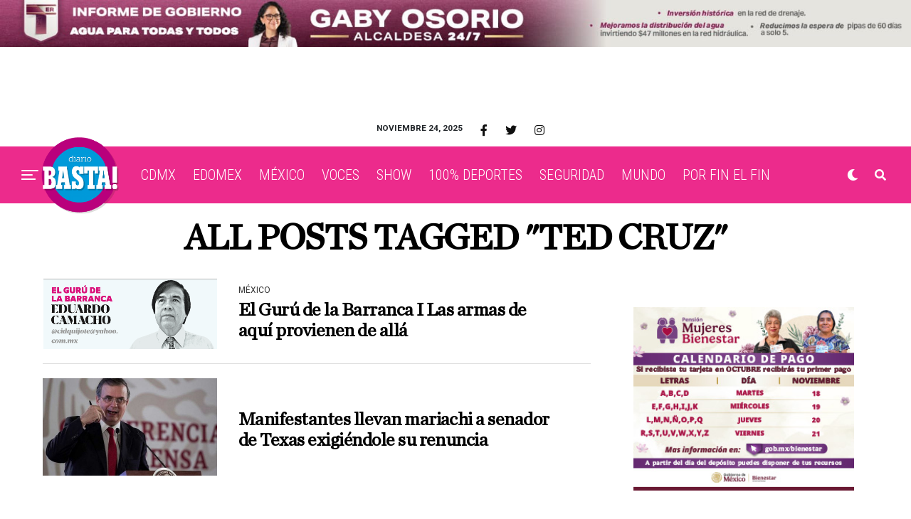

--- FILE ---
content_type: text/html; charset=UTF-8
request_url: https://diariobasta.com/tag/ted-cruz/
body_size: 17795
content:
<!DOCTYPE html>
<html lang="es-MX">
<head>
<meta charset="UTF-8" >
<meta name="viewport" id="viewport" content="width=device-width, initial-scale=1.0, maximum-scale=1.0, minimum-scale=1.0, user-scalable=no" />

	<!-- This site is optimized with the Yoast SEO plugin v18.4.1 - https://yoast.com/wordpress/plugins/seo/ -->
	<title>Ted Cruz Archivos &ndash; Diario Basta!</title>
	<meta name="robots" content="index, follow, max-snippet:-1, max-image-preview:large, max-video-preview:-1" />
	<link rel="canonical" href="https://diariobasta.com/tag/ted-cruz/" />
	<script type="application/ld+json" class="yoast-schema-graph">{"@context":"https://schema.org","@graph":[{"@type":"Organization","@id":"https://diariobasta.com/#organization","name":"Diario Basta!","url":"https://diariobasta.com/","sameAs":["https://www.facebook.com/DiarioBasta/","https://www.instagram.com/diariobasta/","https://www.youtube.com/channel/UCx7takOq1Nlm4Kn_GGUeIMg","https://twitter.com/diariobasta"],"logo":{"@type":"ImageObject","@id":"https://diariobasta.com/#logo","inLanguage":"es-MX","url":"","contentUrl":"","caption":"Diario Basta!"},"image":{"@id":"https://diariobasta.com/#logo"}},{"@type":"WebSite","@id":"https://diariobasta.com/#website","url":"https://diariobasta.com/","name":"Diario Basta!","description":"El periódico digital de la Ciudad de México","publisher":{"@id":"https://diariobasta.com/#organization"},"potentialAction":[{"@type":"SearchAction","target":{"@type":"EntryPoint","urlTemplate":"https://diariobasta.com/?s={search_term_string}"},"query-input":"required name=search_term_string"}],"inLanguage":"es-MX"},{"@type":"CollectionPage","@id":"https://diariobasta.com/tag/ted-cruz/#webpage","url":"https://diariobasta.com/tag/ted-cruz/","name":"Ted Cruz Archivos &ndash; Diario Basta!","isPartOf":{"@id":"https://diariobasta.com/#website"},"breadcrumb":{"@id":"https://diariobasta.com/tag/ted-cruz/#breadcrumb"},"inLanguage":"es-MX","potentialAction":[{"@type":"ReadAction","target":["https://diariobasta.com/tag/ted-cruz/"]}]},{"@type":"BreadcrumbList","@id":"https://diariobasta.com/tag/ted-cruz/#breadcrumb","itemListElement":[{"@type":"ListItem","position":1,"name":"Inicio","item":"https://diariobasta.com/"},{"@type":"ListItem","position":2,"name":"Ted Cruz"}]}]}</script>
	<!-- / Yoast SEO plugin. -->


<link rel='dns-prefetch' href='//cdnjs.cloudflare.com' />
<link rel='dns-prefetch' href='//cdn.fluidplayer.com' />
<link rel='dns-prefetch' href='//stackpath.bootstrapcdn.com' />
<link rel='dns-prefetch' href='//ajax.googleapis.com' />
<link rel='dns-prefetch' href='//use.fontawesome.com' />
<link rel='dns-prefetch' href='//fonts.googleapis.com' />
<link rel='dns-prefetch' href='//s.w.org' />
<link rel="alternate" type="application/rss+xml" title="Diario Basta! &raquo; Feed" href="https://diariobasta.com/feed/" />
<link rel="alternate" type="application/rss+xml" title="Diario Basta! &raquo; RSS de los comentarios" href="https://diariobasta.com/comments/feed/" />
<link rel="alternate" type="application/rss+xml" title="Diario Basta! &raquo; Ted Cruz RSS de la etiqueta" href="https://diariobasta.com/tag/ted-cruz/feed/" />
		<script type="text/javascript">
			window._wpemojiSettings = {"baseUrl":"https:\/\/s.w.org\/images\/core\/emoji\/13.0.1\/72x72\/","ext":".png","svgUrl":"https:\/\/s.w.org\/images\/core\/emoji\/13.0.1\/svg\/","svgExt":".svg","source":{"concatemoji":"https:\/\/diariobasta.com\/wp-includes\/js\/wp-emoji-release.min.js?ver=5.6.16"}};
			!function(e,a,t){var n,r,o,i=a.createElement("canvas"),p=i.getContext&&i.getContext("2d");function s(e,t){var a=String.fromCharCode;p.clearRect(0,0,i.width,i.height),p.fillText(a.apply(this,e),0,0);e=i.toDataURL();return p.clearRect(0,0,i.width,i.height),p.fillText(a.apply(this,t),0,0),e===i.toDataURL()}function c(e){var t=a.createElement("script");t.src=e,t.defer=t.type="text/javascript",a.getElementsByTagName("head")[0].appendChild(t)}for(o=Array("flag","emoji"),t.supports={everything:!0,everythingExceptFlag:!0},r=0;r<o.length;r++)t.supports[o[r]]=function(e){if(!p||!p.fillText)return!1;switch(p.textBaseline="top",p.font="600 32px Arial",e){case"flag":return s([127987,65039,8205,9895,65039],[127987,65039,8203,9895,65039])?!1:!s([55356,56826,55356,56819],[55356,56826,8203,55356,56819])&&!s([55356,57332,56128,56423,56128,56418,56128,56421,56128,56430,56128,56423,56128,56447],[55356,57332,8203,56128,56423,8203,56128,56418,8203,56128,56421,8203,56128,56430,8203,56128,56423,8203,56128,56447]);case"emoji":return!s([55357,56424,8205,55356,57212],[55357,56424,8203,55356,57212])}return!1}(o[r]),t.supports.everything=t.supports.everything&&t.supports[o[r]],"flag"!==o[r]&&(t.supports.everythingExceptFlag=t.supports.everythingExceptFlag&&t.supports[o[r]]);t.supports.everythingExceptFlag=t.supports.everythingExceptFlag&&!t.supports.flag,t.DOMReady=!1,t.readyCallback=function(){t.DOMReady=!0},t.supports.everything||(n=function(){t.readyCallback()},a.addEventListener?(a.addEventListener("DOMContentLoaded",n,!1),e.addEventListener("load",n,!1)):(e.attachEvent("onload",n),a.attachEvent("onreadystatechange",function(){"complete"===a.readyState&&t.readyCallback()})),(n=t.source||{}).concatemoji?c(n.concatemoji):n.wpemoji&&n.twemoji&&(c(n.twemoji),c(n.wpemoji)))}(window,document,window._wpemojiSettings);
		</script>
		<style type="text/css">
img.wp-smiley,
img.emoji {
	display: inline !important;
	border: none !important;
	box-shadow: none !important;
	height: 1em !important;
	width: 1em !important;
	margin: 0 .07em !important;
	vertical-align: -0.1em !important;
	background: none !important;
	padding: 0 !important;
}
</style>
	<link rel='stylesheet' id='ads-for-wp-front-css-css'  href='https://diariobasta.com/wp-content/plugins/ads-for-wp/public/assets/css/adsforwp-front.min.css?ver=1.9.31' type='text/css' media='all' />
<link rel='stylesheet' id='pb_animate-css'  href='https://diariobasta.com/wp-content/plugins/ays-popup-box/public/css/animate.css?ver=5.2.9' type='text/css' media='all' />
<link rel='stylesheet' id='ppress-frontend-css'  href='https://diariobasta.com/wp-content/plugins/wp-user-avatar/assets/css/frontend.min.css?ver=3.2.9' type='text/css' media='all' />
<link rel='stylesheet' id='ppress-flatpickr-css'  href='https://diariobasta.com/wp-content/plugins/wp-user-avatar/assets/flatpickr/flatpickr.min.css?ver=3.2.9' type='text/css' media='all' />
<link rel='stylesheet' id='ppress-select2-css'  href='https://diariobasta.com/wp-content/plugins/wp-user-avatar/assets/select2/select2.min.css?ver=5.6.16' type='text/css' media='all' />
<link rel='stylesheet' id='ql-jquery-ui-css'  href='//ajax.googleapis.com/ajax/libs/jqueryui/1.12.1/themes/smoothness/jquery-ui.css?ver=5.6.16' type='text/css' media='all' />
<link rel='stylesheet' id='zox-custom-style-css'  href='https://diariobasta.com/wp-content/themes/zoxpress/style.css?ver=5.6.16' type='text/css' media='all' />
<style id='zox-custom-style-inline-css' type='text/css'>


	a,
	a:visited,
	a:hover h2.zox-s-title1,
	a:hover h2.zox-s-title1-feat,
	a:hover h2.zox-s-title2,
	a:hover h2.zox-s-title3,
	.zox-post-body p a,
	h3.zox-post-cat a,
	.sp-template a,
	.sp-data-table a,
	span.zox-author-name a,
	a:hover h2.zox-authors-latest,
	span.zox-authors-name a:hover,
	#zox-side-wrap a:hover {
		color: #ec2b8c;
	}

	.zox-s8 a:hover h2.zox-s-title1,
	.zox-s8 a:hover h2.zox-s-title1-feat,
	.zox-s8 a:hover h2.zox-s-title2,
	.zox-s8 a:hover h2.zox-s-title3 {
		box-shadow: 15px 0 0 #fff, -10px 0 0 #fff;
		color: #ec2b8c;
	}

	.woocommerce-message:before,
	.woocommerce-info:before,
	.woocommerce-message:before,
	.woocommerce .star-rating span:before,
	span.zox-s-cat,
	h3.zox-post-cat a,
	.zox-s6 span.zox-s-cat,
	.zox-s8 span.zox-s-cat,
	.zox-widget-side-trend-wrap .zox-art-text:before {
		color: #ec2b8c;
	}

	.zox-widget-bgp,
	.zox-widget-bgp.zox-widget-txtw .zox-art-wrap,
	.zox-widget-bgp.zox-widget-txtw .zox-widget-featl-sub .zox-art-wrap,
	.zox-s4 .zox-widget-bgp span.zox-s-cat,
	.woocommerce span.onsale,
	.zox-s7 .zox-byline-wrap:before,
	.zox-s3 span.zox-s-cat,
	.zox-o1 span.zox-s-cat,
	.zox-s3 .zox-widget-side-trend-wrap .zox-art-text:before,
	.sp-table-caption,
	#zox-search-form #zox-search-submit,
	#zox-search-form2 #zox-search-submit2,
	.pagination .current,
	.pagination a:hover,
	.zox-o6 span.zox-s-cat {
		background: #ec2b8c;
	}

	.woocommerce .widget_price_filter .ui-slider .ui-slider-handle,
	.woocommerce #respond input#submit.alt,
	.woocommerce a.button.alt,
	.woocommerce button.button.alt,
	.woocommerce input.button.alt,
	.woocommerce #respond input#submit.alt:hover,
	.woocommerce a.button.alt:hover,
	.woocommerce button.button.alt:hover,
	.woocommerce input.button.alt:hover {
		background-color: #ec2b8c;
	}

	.woocommerce-error,
	.woocommerce-info,
	.woocommerce-message {
		border-top-color: #ec2b8c;
	}

	.zox-feat-ent1-left,
	.zox-ent1 .zox-side-widget {
		border-top: 2px solid #ec2b8c;
	}

	.zox-feat-ent3-main-wrap h2.zox-s-title2 {
		background-color: #ec2b8c;
		box-shadow: 15px 0 0 #ec2b8c, -10px 0 0 #ec2b8c;
	}

	.zox-widget-side-trend-wrap .zox-art-text:before,
	.pagination .current,
	.pagination a:hover {
		border: 1px solid #ec2b8c;
	}

	.zox-post-type {
		border: 3px solid #ec2b8c;
	}
	.zox-widget-featl-sub .zox-post-type {
		border: 2px solid #ec2b8c;
	}

	.zox-o3 h3.zox-s-cat {
		background: #ec2b8c;
	}

	.zox-widget-bgs,
	.zox-widget-bgs.zox-widget-txtw .zox-art-wrap,
	.zox-widget-bgs.zox-widget-txtw .zox-widget-featl-sub .zox-art-wrap,
	.zox-s4 .zox-widget-bgs span.zox-s-cat {
		background: #ec2b8c;
	}

	#zox-top-head-wrap {
		background: #ffffff;
	}

	span.zox-top-soc-but,
	.zox-top-nav-menu ul li a,
	span.zox-woo-cart-icon {
		color: #0f0f0f;
	}

	span.zox-woo-cart-num {
		background: #0f0f0f;
	}

	.zox-top-nav-menu ul li:hover a {
		color: #e8004d;
	}

	#zox-top-head-wrap,
	#zox-top-head,
	#zox-top-head-left,
	#zox-top-head-mid,
	#zox-top-head-right,
	.zox-top-nav-menu ul {
		height: 50px;
	}

	#zox-top-head-mid img {
		max-height: calc(50px - 20px);
	}

	.zox-top-nav-menu ul li a {
		font-size: 16px;
	}

	#zox-bot-head-wrap,
	#zox-bot-head-wrap.zox-trans-bot.zox-fix-up,
	#zox-fly-wrap,
	#zox-bot-head-wrap.zox-trans-bot:hover {
		background-color: #ec2b8c;
	}

	.zox-nav-menu ul li a,
	span.zox-nav-search-but,
	span.zox-night,
	.zox-trans-bot.zox-fix-up .zox-nav-menu ul li a,
	.zox-trans-bot.zox-fix-up span.zox-nav-search-but,
	nav.zox-fly-nav-menu ul li a,
	span.zox-fly-soc-head,
	ul.zox-fly-soc-list li a {
		color: #ffffff;
	}

	.zox-nav-menu ul li.menu-item-has-children a:after,
	.zox-nav-menu ul li.zox-mega-drop a:after {
		border-right: 1px solid #ffffff;
		border-bottom: 1px solid #ffffff;
	}

	.zox-fly-but-wrap span,
	.zox-trans-bot.zox-fix-up .zox-fly-but-wrap span,
	.zox-fly-but-wrap span {
		background: #ffffff;
	}

	.zox-nav-menu ul li:hover a,
	span.zox-nav-search-but:hover,
	span.zox-night:hover {
		color: #e8004d;
	}

	.zox-fly-but-wrap:hover span {
		background: #e8004d;
	}

	span.zox-widget-main-title {
		color: #0091f5;
	}

	#zox-foot-wrap {
		background: #e8e8e8;
	}

	#zox-foot-wrap p {
		color: #000000;
	}

	#zox-foot-wrap a {
		color: #ec2b8c;
	}

	ul.zox-foot-soc-list li a {
		border: 1px solid #ec2b8c;
	}

	span.zox-widget-side-title {
		color: #0091f5;
	}

	span.zox-post-main-title {
		color: #0091f5;
	}

	.zox-top-nav-menu ul li a {
		padding-top: calc((50px - 16px) / 2);
		padding-bottom: calc((50px - 16px) / 2);
	}

	#zox-bot-head-wrap,
	.zox-bot-head-menu,
	#zox-bot-head,
	#zox-bot-head-left,
	#zox-bot-head-right,
	#zox-bot-head-mid,
	.zox-bot-head-logo,
	.zox-bot-head-logo-main,
	.zox-nav-menu,
	.zox-nav-menu ul {
		height: 80px;
	}

	.zox-nav-menu ul li ul.sub-menu,
	.zox-nav-menu ul li.menu-item-object-category .zox-mega-dropdown {
		top: 80px;
	}

	.zox-nav-menu ul li a {
		font-size: 20px;
	}

	.zox-nav-menu ul li a {
		padding-top: calc((80px - 20px) / 2);
		padding-bottom: calc((80px - 20px) / 2);
	}

	.zox-fix-up {
		top: -80px !important;
		-webkit-transform: translate3d(0,-80px,0) !important;
	   	   -moz-transform: translate3d(0,-80px,0) !important;
	    	-ms-transform: translate3d(0,-80px,0) !important;
	     	 -o-transform: translate3d(0,-80px,0) !important;
				transform: translate3d(0,-80px,0) !important;
	}

	.zox-fix {
		top: -80px;
		-webkit-transform: translate3d(0,80px,0) !important;
	   	   -moz-transform: translate3d(0,80px,0) !important;
	    	-ms-transform: translate3d(0,80px,0) !important;
	     	 -o-transform: translate3d(0,80px,0) !important;
				transform: translate3d(0,80px,0) !important;
	}

	.zox-fix-up .zox-nav-menu ul li a {
		padding-top: calc((60px - 20px) / 2);
		padding-bottom: calc((60px - 20px) / 2);
	}

	.zox-feat-ent1-grid,
	.zox-feat-ent2-bot,
	.zox-feat-net1-grid {
		grid-template-columns: auto 350px;
	}

	body,
	span.zox-s-cat,
	span.zox-ad-label,
	.woocommerce ul.product_list_widget li a,
	.woocommerce ul.product_list_widget span.product-title,
	.woocommerce #reviews #comments ol.commentlist li .comment-text p.meta,
	.woocommerce div.product p.price,
	.woocommerce div.product p.price ins,
	.woocommerce div.product p.price del,
	.woocommerce ul.products li.product .price del,
	.woocommerce ul.products li.product .price ins,
	.woocommerce ul.products li.product .price,
	.woocommerce #respond input#submit,
	.woocommerce a.button,
	.woocommerce button.button,
	.woocommerce input.button,
	.woocommerce .widget_price_filter .price_slider_amount .button,
	.woocommerce span.onsale,
	.woocommerce-review-link,
	#woo-content p.woocommerce-result-count,
	.woocommerce div.product .woocommerce-tabs ul.tabs li a,
	.woocommerce .woocommerce-breadcrumb,
	.woocommerce #respond input#submit.alt,
	.woocommerce a.button.alt,
	.woocommerce button.button.alt,
	.woocommerce input.button.alt {
		font-family: 'Roboto', sans-serif;
		font-weight: 400;
		text-transform: None;
	}

	#zox-woo-side-wrap span.zox-widget-side-title,
	span.zox-authors-name a,
	h1.zox-author-top-head {
		font-family: 'Roboto', sans-serif;
	}

	p.zox-s-graph,
	span.zox-post-excerpt p,
	.zox-post-body p,
	.zox-post-body blockquote p,
	#woo-content p,
	#zox-404 p,
	.zox-post-body ul li,
	.zox-post-body ol li {
		font-family: 'Roboto', sans-serif;
		font-weight: 400;
		text-transform: None;
	}

	.zox-nav-menu ul li a,
	.zox-top-nav-menu ul li a,
	nav.zox-fly-nav-menu ul li a {
		font-family: 'Roboto Condensed', sans-serif;
		font-weight: 300;
		text-transform: Capitalize;
	}

	.zox-nav-menu ul li ul.zox-mega-list li a,
	.zox-nav-menu ul li ul.zox-mega-list li a p {
		font-family: 'Roboto Condensed', sans-serif;
	}

	h2.zox-s-title1,
	h2.zox-s-title1-feat,
	.woocommerce div.product .product_title,
	.woocommerce .related h2,
	#woo-content .summary p.price,
	.woocommerce div.product .woocommerce-tabs .panel h2,
	#zox-404 h1,
	h1.zox-post-title,
	.zox-widget-side-trend-wrap .zox-art-text:before {
		font-family: 'Roboto Condensed', sans-serif;
		font-weight: 700;
		text-transform: Capitalize;
	}

	span.zox-widget-main-title {
		font-family: 'Barlow Condensed', sans-serif;
		font-weight: 700;
		text-transform: Capitalize;
	}

	span.zox-widget-side-title {
		font-family: 'Barlow Condensed', sans-serif;
		font-weight: 700;
		text-transform: Capitalize;
	}

	span.zox-post-main-title {
		font-family: 'Roboto', sans-serif;
		font-weight: 900;
		text-transform: Capitalize;
	}

	h2.zox-s-title2,
	h2.zox-s-title3,
	span.zox-woo-cart-num,
	p.zox-search-p,
	.alp-related-posts .current .post-title,
	.alp-related-posts-wrapper .alp-related-post .post-title,
	.zox-widget-txtw span.zox-widget-main-title {
		font-family: 'Roboto Condensed', sans-serif;
		font-weight: 800;
		text-transform: Capitalize;
	}

	.zox-post-width {
		margin: 0 auto;
		max-width: calc(1240px + 60px);
	}


	

			.zox-head-width {
				margin: 0 auto;
				max-width: calc(1390px + 60px);
			}
			.zox-nav-menu ul li.zox-mega-drop .zox-mega-dropdown {
							left: calc(((100vw - 100%) /2) * -1);
			}
				

			#zox-home-main-wrap {
				margin: 0 auto;
				padding: 0 30px;
				max-width: calc(1320px + 60px);
			}
			.zox-body-width,
			.zox-widget-feat-wrap.zox-o1 .zox-art-text-cont,
			.zox-widget-feat-wrap.zox-o4 .zox-art-text-cont,
			.zox-widget-feat-main.zox-o1 .zox-art-text-cont,
			.zox-widget-feat-main.zox-o4 .zox-art-text-cont {
				margin: 0 auto;
				max-width: none;
			}
				

			#zox-bot-head-left {
				display: grid;
			}
			#zox-bot-head {
				grid-template-columns: 24px auto 60px;
			}
			.zox-bot-head-menu {
				padding: 0 0 0 36px;
			}
				

	.zox-fix-up {
		-webkit-box-shadow: 0 0.5rem 1rem 0 rgba(21,21,30,0.08);
		   -moz-box-shadow: 0 0.5rem 1rem 0 rgba(21,21,30,0.08);
			-ms-box-shadow: 0 0.5rem 1rem 0 rgba(21,21,30,0.08);
			 -o-box-shadow: 0 0.5rem 1rem 0 rgba(21,21,30,0.08);
				box-shadow: 0 0.5rem 1rem 0 rgba(21,21,30,0.08);
	}
		

	.single .zox-article-wrap,
	.single #zox-main-body-wrap {
		padding-top: 0;
	}
	span.zox-post-img-cap {
		padding: 8px 30px 0;
	}
	.zox-post-top-wrap .zox-post-img-wrap .zox-post-width {
		padding: 0;
		max-width: 1600px;
	}
	#zox-lead-bot {
		padding: 20px 0;
	}
			

			.zox-alp-side {
				display: none;
			}
			.zox-auto-post-grid {
				grid-gap: 20px;
				grid-template-columns: minmax(0, auto) 350px;
			}
			

.zox-nav-links {
	display: none;
	}
	

					#zox-home-body-wrap {
						grid-template-columns: auto 350px;
						}
						

	.zox-byline-wrap {
		display: none;
	}
	

	span.zox-byline-date {
		display: none;
	}
	

	.zox-post-body p a {
		box-shadow: inset 0 -1px 0 0 #fff, inset 0 -2px 0 0 #ec2b8c;
		color: #000;
	}
	.zox-post-body p a:hover {
		color: #ec2b8c;
	}
	

			.zox-widget-main-head {
				margin: 0 0 20px;
			}
			h4.zox-widget-main-title {
				border-bottom: 1px solid #ddd;
				position: relative;
				text-align: left;
			}
			span.zox-widget-main-title {
				color: #0091f5;
				border-bottom: 3px solid #0091f5;
				display: inline-block;
				font-size: 1.75rem;
				padding: 0 0 5px;
				position: relative;
					bottom: -1px;
				text-transform: uppercase;
			}
			

			.zox-widget-side-head {
				margin: 0 0 15px;
			}
			h4.zox-widget-side-title {
				text-align: left;
			}
			span.zox-widget-side-title {
				font-size: .875rem;
				letter-spacing: .02em;
				text-transform: uppercase;
			}
			

		.zox-post-main-head {
			margin: 0 0 20px;
		}
		h4.zox-post-main-title {
			border-bottom: 1px solid #ddd;
			position: relative;
			text-align: left;
		}
		span.zox-post-main-title {
			color: #0091f5;
			border-bottom: 3px solid #0091f5;
			display: inline-block;
			font-size: 1.75rem;
			padding: 0 0 5px;
			position: relative;
				bottom: -1px;
			text-transform: uppercase;
		}
		

		#zox-lead-top-wrap {
			position: relative;
			height: 0;
		}
		#zox-lead-top-in {
			clip: rect(0,auto,auto,0);
			overflow: hidden;
			position: absolute;
				left: 0;
				top: 0;
			z-index: 1;
			zoom: 1;
			width: 100%;
			height: 100%;
		}
		#zox-lead-top {
			position: fixed;
				top: 0;
				left: 0;
		}
		

		ul.zox-post-soc-list {
			display: grid;
			grid-gap: 5px;
			left: 5px;
		}
		ul.zox-post-soc-list li {
			background: #888;
			border: none;
			border-radius: 5px;
			-webkit-transition: none;
			   -moz-transition: none;
			    -ms-transition: none;
				 -o-transition: none;
					transition: none;
			width: 40px;
			height: 40px;
		}
		ul.zox-post-soc-stat-list li,
		ul.zox-alp-soc-list li {
			background: #888;
			border: none;
			border-radius: 5px;
			color: #fff;
			-webkit-transition: none;
			   -moz-transition: none;
			    -ms-transition: none;
				 -o-transition: none;
					transition: none;
		}
		ul.zox-post-soc-stat-list li:hover,
		ul.zox-alp-soc-list li:hover {
			background: #888;
			font-size: 18px;
		}
		ul.zox-post-soc-list li:hover,
		ul.zox-post-soc-list li.zox-post-soc-email:hover,
		ul.zox-post-soc-list li.zox-post-soc-com:hover {
			background: #888;
			font-size: 18px;
		}
		.zox-dark ul.zox-post-soc-stat-list li,
		.zox-dark ul.zox-alp-soc-list li,
		.zox-dark ul.zox-post-soc-stat-list li.zox-post-soc-fb,
		.zox-dark ul.zox-alp-soc-list li.zox-alp-soc-fb,
		.zox-dark ul.zox-post-soc-stat-list li.zox-post-soc-twit,
		.zox-dark ul.zox-alp-soc-list li.zox-alp-soc-twit,
		.zox-dark ul.zox-post-soc-stat-list li.zox-post-soc-flip,
		.zox-dark ul.zox-alp-soc-list li.zox-alp-soc-flip {
			background: #333;
		}
		ul.zox-post-soc-list li.zox-post-soc-fb,
		ul.zox-post-soc-stat-list li.zox-post-soc-fb,
		ul.zox-alp-soc-list li.zox-alp-soc-fb {
			background: #3b5998;
		}
		ul.zox-post-soc-list li.zox-post-soc-twit,
		ul.zox-post-soc-stat-list li.zox-post-soc-twit,
		ul.zox-alp-soc-list li.zox-alp-soc-twit {
			background: #55acee;
		}
		ul.zox-post-soc-list li.zox-post-soc-flip,
		ul.zox-post-soc-stat-list li.zox-post-soc-flip,
		ul.zox-alp-soc-list li.zox-alp-soc-flip {
			background: #f52828;
		}
		@media screen and (max-width: 1023px) {
			.zox-post-soc-scroll {
				height: 40px !important;
			}
			ul.zox-post-soc-list {
				display: inline;
				left: 0;
			}
			ul.zox-post-soc-list li {
				border-left: 1px solid #fff !important;
				border-radius: 0;
			}
		}
		


		
</style>
<link rel='stylesheet' id='fontawesome-child-css'  href='https://use.fontawesome.com/releases/v5.5.0/css/all.css?ver=5.6.16' type='text/css' media='all' />
<link rel='stylesheet' id='zox-custom-child-style-css'  href='https://diariobasta.com/wp-content/themes/zoxpress-child-theme/style.css?ver=1.6.3' type='text/css' media='all' />
<link rel='stylesheet' id='zox-reset-css'  href='https://diariobasta.com/wp-content/themes/zoxpress/css/reset.css?ver=5.6.16' type='text/css' media='all' />
<link rel='stylesheet' id='fontawesome-css'  href='https://use.fontawesome.com/releases/v5.12.1/css/all.css?ver=5.6.16' type='text/css' media='all' />
<link rel='stylesheet' id='zox-fonts-css'  href='//fonts.googleapis.com/css?family=Heebo%3A300%2C400%2C500%2C700%2C800%2C900%7CAlegreya%3A400%2C500%2C700%2C800%2C900%7CJosefin+Sans%3A300%2C400%2C600%2C700%7CLibre+Franklin%3A300%2C400%2C500%2C600%2C700%2C800%2C900%7CFrank+Ruhl+Libre%3A300%2C400%2C500%2C700%2C900%7CNunito+Sans%3A300%2C400%2C600%2C700%2C800%2C900%7CMontserrat%3A300%2C400%2C500%2C600%2C700%2C800%2C900%7CAnton%3A400%7CNoto+Serif%3A400%2C700%7CNunito%3A300%2C400%2C600%2C700%2C800%2C900%7CRajdhani%3A300%2C400%2C500%2C600%2C700%7CTitillium+Web%3A300%2C400%2C600%2C700%2C900%7CPT+Serif%3A400%2C400i%2C700%2C700i%7CAmiri%3A400%2C400i%2C700%2C700i%7COswald%3A300%2C400%2C500%2C600%2C700%7CRoboto+Mono%3A400%2C700%7CBarlow+Semi+Condensed%3A700%2C800%2C900%7CPoppins%3A300%2C400%2C500%2C600%2C700%2C800%2C900%7CRoboto+Condensed%3A300%2C400%2C700%7CRoboto%3A300%2C400%2C500%2C700%2C900%7CPT+Serif%3A400%2C700%7COpen+Sans+Condensed%3A300%2C700%7COpen+Sans%3A700%7CSource+Serif+Pro%3A400%2C600%2C700%7CIM+Fell+French+Canon%3A400%2C400i%7CRoboto%3A100%2C100i%2C200%2C+200i%2C300%2C300i%2C400%2C400i%2C500%2C500i%2C600%2C600i%2C700%2C700i%2C800%2C800i%2C900%2C900i%7CRoboto%3A100%2C100i%2C200%2C+200i%2C300%2C300i%2C400%2C400i%2C500%2C500i%2C600%2C600i%2C700%2C700i%2C800%2C800i%2C900%2C900i%7CRoboto+Condensed%3A100%2C100i%2C200%2C+200i%2C300%2C300i%2C400%2C400i%2C500%2C500i%2C600%2C600i%2C700%2C700i%2C800%2C800i%2C900%2C900i%7CRoboto+Condensed%3A100%2C100i%2C200%2C+200i%2C300%2C300i%2C400%2C400i%2C500%2C500i%2C600%2C600i%2C700%2C700i%2C800%2C800i%2C900%2C900i%7CRoboto+Condensed%3A100%2C100i%2C200%2C+200i%2C300%2C300i%2C400%2C400i%2C500%2C500i%2C600%2C600i%2C700%2C700i%2C800%2C800i%2C900%2C900i%7CBarlow+Condensed%3A100%2C100i%2C200%2C+200i%2C300%2C300i%2C400%2C400i%2C500%2C500i%2C600%2C600i%2C700%2C700i%2C800%2C800i%2C900%2C900i%7CBarlow+Condensed%3A100%2C100i%2C200%2C+200i%2C300%2C300i%2C400%2C400i%2C500%2C500i%2C600%2C600i%2C700%2C700i%2C800%2C800i%2C900%2C900i%26subset%3Dlatin%2Clatin-ext%2Ccyrillic%2Ccyrillic-ext%2Cgreek-ext%2Cgreek%2Cvietnamese' type='text/css' media='all' />
<link rel='stylesheet' id='zox-media-queries-css'  href='https://diariobasta.com/wp-content/themes/zoxpress/css/media-queries.css?ver=5.6.16' type='text/css' media='all' />
<link rel='stylesheet' id='TH-Fonts-css'  href='https://diariobasta.com/wp-content/themes/zoxpress-child-theme/fonts/fonts.css' type='text/css' media='all' />
<link rel='stylesheet' id='BootstrapStyles-css'  href='https://stackpath.bootstrapcdn.com/bootstrap/4.5.2/css/bootstrap.min.css' type='text/css' media='all' />
<script type='text/javascript' src='https://cdnjs.cloudflare.com/ajax/libs/jquery/1.12.4/jquery.min.js' id='jquery-js'></script>
<script type='text/javascript' id='ays-pb-js-extra'>
/* <![CDATA[ */
var pbLocalizeObj = {"ajax":"https:\/\/diariobasta.com\/wp-admin\/admin-ajax.php","seconds":"seconds","thisWillClose":"This will close in","icons":{"close_icon":"<svg class=\"ays_pb_material_close_icon\" xmlns=\"https:\/\/www.w3.org\/2000\/svg\" height=\"36px\" viewBox=\"0 0 24 24\" width=\"36px\" fill=\"#000000\" alt=\"Pop-up Close\"><path d=\"M0 0h24v24H0z\" fill=\"none\"\/><path d=\"M19 6.41L17.59 5 12 10.59 6.41 5 5 6.41 10.59 12 5 17.59 6.41 19 12 13.41 17.59 19 19 17.59 13.41 12z\"\/><\/svg>","close_circle_icon":"<svg class=\"ays_pb_material_close_circle_icon\" xmlns=\"https:\/\/www.w3.org\/2000\/svg\" height=\"24\" viewBox=\"0 0 24 24\" width=\"36\" alt=\"Pop-up Close\"><path d=\"M0 0h24v24H0z\" fill=\"none\"\/><path d=\"M12 2C6.47 2 2 6.47 2 12s4.47 10 10 10 10-4.47 10-10S17.53 2 12 2zm5 13.59L15.59 17 12 13.41 8.41 17 7 15.59 10.59 12 7 8.41 8.41 7 12 10.59 15.59 7 17 8.41 13.41 12 17 15.59z\"\/><\/svg>","volume_up_icon":"<svg class=\"ays_pb_fa_volume\" xmlns=\"https:\/\/www.w3.org\/2000\/svg\" height=\"24\" viewBox=\"0 0 24 24\" width=\"36\"><path d=\"M0 0h24v24H0z\" fill=\"none\"\/><path d=\"M3 9v6h4l5 5V4L7 9H3zm13.5 3c0-1.77-1.02-3.29-2.5-4.03v8.05c1.48-.73 2.5-2.25 2.5-4.02zM14 3.23v2.06c2.89.86 5 3.54 5 6.71s-2.11 5.85-5 6.71v2.06c4.01-.91 7-4.49 7-8.77s-2.99-7.86-7-8.77z\"\/><\/svg>","volume_mute_icon":"<svg xmlns=\"https:\/\/www.w3.org\/2000\/svg\" height=\"24\" viewBox=\"0 0 24 24\" width=\"24\"><path d=\"M0 0h24v24H0z\" fill=\"none\"\/><path d=\"M7 9v6h4l5 5V4l-5 5H7z\"\/><\/svg>"}};
/* ]]> */
</script>
<script type='text/javascript' src='https://diariobasta.com/wp-content/plugins/ays-popup-box/public/js/ays-pb-public.js?ver=5.2.9' id='ays-pb-js'></script>
<script type='text/javascript' src='https://cdn.fluidplayer.com/v3/current/fluidplayer.min.js?ver=5.6.16' id='fluid-player-js-js'></script>
<script type='text/javascript' src='https://diariobasta.com/wp-content/plugins/wp-user-avatar/assets/flatpickr/flatpickr.min.js?ver=5.6.16' id='ppress-flatpickr-js'></script>
<script type='text/javascript' src='https://diariobasta.com/wp-content/plugins/wp-user-avatar/assets/select2/select2.min.js?ver=5.6.16' id='ppress-select2-js'></script>
<link rel="https://api.w.org/" href="https://diariobasta.com/wp-json/" /><link rel="alternate" type="application/json" href="https://diariobasta.com/wp-json/wp/v2/tags/23911" /><meta name="generator" content="WordPress 5.6.16" />
		<script type="text/javascript">              
				jQuery(document).ready( function($) {    
					if ($('#adsforwp-hidden-block').length == 0 ) {
						$.getScript("https://diariobasta.com/front.js");
					}
				});
		</script>
				
		<!-- GA Google Analytics @ https://m0n.co/ga -->
		<script async src="https://www.googletagmanager.com/gtag/js?id=UA-52329905-4"></script>
		<script>
			window.dataLayer = window.dataLayer || [];
			function gtag(){dataLayer.push(arguments);}
			gtag('js', new Date());
			gtag('config', 'UA-52329905-4');
		</script>

	<meta name="google-site-verification" content="V4se5EDEEuVZMHPdQFXDpPF0QJOmQqGbUEJi5eFOBsc" />
<!-- Google Tags -->
<script type="text/javascript">
  window.googletag = window.googletag || {cmd: []};
</script>
<script type="text/javascript">
  googletag.cmd.push(function() {

    // TH-SECCION-POPUP
    // googletag.defineSlot('/153935700/TH-SECCION-POPUP', [[720, 480], [300, 250]], 'div-gpt-ad-1606854013686-0')
	// .addService(googletag.pubads());
	
    // TH-HOME-POPUP
    googletag.defineSlot('/153935700/TH-HOME-POPUP', [[300, 250], [720, 480]], 'div-gpt-ad-1606846984157-0')
	.addService(googletag.pubads());
    // TH-HOME-SIDEBAR-TOP
	googletag.defineSlot('/153935700/TH-HOME-SIDEBAR-TOP', [[300, 381], [300, 400], [300, 480], [300, 250]], 'div-gpt-ad-1611945780482-0')
	.addService(googletag.pubads());
    // TH-HOME-SIDEBAR-BB-1
    googletag.defineSlot('/153935700/TH-HOME-SIDEBAR-BB-1', [[300, 381], [300, 250], [300, 400]], 'div-gpt-ad-1611945930187-0')
	.addService(googletag.pubads());
    // TH-HOME-SIDEBAR-BB-2
	googletag.defineSlot('/153935700/TH-HOME-SIDEBAR-BB-2', [[300, 250], [300, 381]], 'div-gpt-ad-1613717359666-0')
	.addService(googletag.pubads());
    // TH-HOME-SIDEBAR-BB-3
    googletag.defineSlot('/153935700/TH-HOME-SIDEBAR-BB-3', [[300, 600], [300, 480], [300, 400]], 'div-gpt-ad-1606853053881-0')
	.addService(googletag.pubads());

    // TH-NOTA-POPUP
    googletag.defineSlot('/153935700/TH-NOTA-POPUP', [[720, 480], [300, 250]], 'div-gpt-ad-1606791816563-0')
	.addService(googletag.pubads());
    // TH-NOTA-SIDEBAR-TOP
    googletag.defineSlot('/153935700/TH-SINGLE-SIDEBAR-TOP', [[300, 250], [300, 381]], 'div-gpt-ad-1613718370867-0')
	.addService(googletag.pubads());
    // TH-NOTA-SIDEBAR-BB-1
    googletag.defineSlot('/153935700/TH-NOTA-SIDEBAR-BB-1', [[300, 250], [300, 400]], 'div-gpt-ad-1606843549780-0')
	.addService(googletag.pubads());

    // TH-SECCION-POPUP
    googletag.defineSlot('/153935700/TH-SECCION-POPUP', [[720, 480], [300, 250]], 'div-gpt-ad-1606854013686-0')
	.addService(googletag.pubads());

    /***************************************/
    googletag.pubads().collapseEmptyDivs();
    googletag.enableServices();
    /***************************************/

  });

</script>

<!-- HOTJAR -->
<script>
    (function(h,o,t,j,a,r){
        h.hj=h.hj||function(){(h.hj.q=h.hj.q||[]).push(arguments)};
        h._hjSettings={hjid:512030,hjsv:6};
        a=o.getElementsByTagName('head')[0];
        r=o.createElement('script');r.async=1;
        r.src=t+h._hjSettings.hjid+j+h._hjSettings.hjsv;
        a.appendChild(r);
    })(window,document,'https://static.hotjar.com/c/hotjar-','.js?sv=');
</script>

<!-- FB SDK -->
<script async defer crossorigin="anonymous" src="https://connect.facebook.net/en_US/sdk.js#xfbml=1&version=v8.0" nonce="99yhqJBo"></script>

<!-- Begin comScore Tag -->
<script>
  var _comscore = _comscore || [];
  _comscore.push({ c1: "2", c2: "35497458" });
  (function() {
    var s = document.createElement("script"), el = document.getElementsByTagName("script")[0]; s.async = true;
    s.src = "https://sb.scorecardresearch.com/cs/35497458/beacon.js";
    el.parentNode.insertBefore(s, el);
  })();
</script>
<!-- End comScore Tag -->	<meta name="theme-color" content="#ec2b8c" />
			<meta property="og:description" content="El periódico digital de la Ciudad de México" />
	<link rel="apple-touch-icon" sizes="180x180" href="/wp-content/uploads/fbrfg/apple-touch-icon.png">
<link rel="icon" type="image/png" sizes="32x32" href="/wp-content/uploads/fbrfg/favicon-32x32.png">
<link rel="icon" type="image/png" sizes="16x16" href="/wp-content/uploads/fbrfg/favicon-16x16.png">
<link rel="manifest" href="/wp-content/uploads/fbrfg/site.webmanifest">
<link rel="mask-icon" href="/wp-content/uploads/fbrfg/safari-pinned-tab.svg" color="#5bbad5">
<link rel="shortcut icon" href="/wp-content/uploads/fbrfg/favicon.ico">
<meta name="msapplication-TileColor" content="#da532c">
<meta name="msapplication-config" content="/wp-content/uploads/fbrfg/browserconfig.xml">
<meta name="theme-color" content="#ffffff"><link rel="icon" href="https://diariobasta.com/wp-content/uploads/2021/03/cropped-Logo_DiarioBasta@sm-32x32.png" sizes="32x32" />
<link rel="icon" href="https://diariobasta.com/wp-content/uploads/2021/03/cropped-Logo_DiarioBasta@sm-192x192.png" sizes="192x192" />
<link rel="apple-touch-icon" href="https://diariobasta.com/wp-content/uploads/2021/03/cropped-Logo_DiarioBasta@sm-180x180.png" />
<meta name="msapplication-TileImage" content="https://diariobasta.com/wp-content/uploads/2021/03/cropped-Logo_DiarioBasta@sm-270x270.png" />
		<style type="text/css" id="wp-custom-css">
			.zox-top-soc-wrap {
    height: 22px;
}

.zox-top-soc-wrap a {
    height: 22px;
}

.datesite{
	    text-transform: uppercase;
    font-size: 14px;
    font-weight: bold;
}


span.zox-widget-side-title {
    font-size: 1.575rem;
    color: white;
}

h4.zox-widget-side-title {
    text-align: center;
    margin: 16px 0 16px 0px;
}

.zox-widget-side-head {
   background: #009ada;
}

.dbsbnote1{
	width: 728px;
  margin: 0 auto;
}		</style>
		  <!--<script async src="https://www.googletagmanager.com/gtag/js?id=UA-52329905-1"></script>
  <script>
    window.dataLayer = window.dataLayer || [];
    function gtag(){dataLayer.push(arguments);}
    gtag('js', new Date());
    gtag('config', 'UA-52329905-1');
  </script>-->

  <!-- Global site tag (gtag.js) - Google Analytics -->
<script async src="https://www.googletagmanager.com/gtag/js?id=G-PR9LJZ0C68"></script>
<script>
  window.dataLayer = window.dataLayer || [];
  function gtag(){dataLayer.push(arguments);}
  gtag('js', new Date());

  gtag('config', 'G-PR9LJZ0C68');
</script>



  <!-- Bidder Header -->
  <script src="//i.e-planning.net/layers/hbdfp2.js" id="hbepl" async data-isv="us.img.e-planning.net" data-sv="ads.us.e-planning.net" data-ci="2fcd3"></script>

  <script async src="https://securepubads.g.doubleclick.net/tag/js/gpt.js"></script>


  			<!-- <script>
			window.googletag = window.googletag || {cmd: []};
			googletag.cmd.push(function() {
				googletag.defineSlot('/153935700/TH-Nota-B1', [300, 250], 'div-gpt-ad-1585423926273-0').addService(googletag.pubads());
				googletag.pubads().enableSingleRequest();
				googletag.enableServices();
			});
		</script>
		<script>
			window.googletag = window.googletag || {cmd: []};
			googletag.cmd.push(function() {
				googletag.defineSlot('/153935700/TH-Nota-B2', [[300, 250], [250, 250]], 'div-gpt-ad-1585424440847-0').addService(googletag.pubads());
				googletag.pubads().enableSingleRequest();
				googletag.enableServices();
			});
		</script> -->
	
	
			<style>
			.av_pop_modals_17{
				display: block !important;
			}

			.av_pop_modals_18{
				display: none !important;
			}

			.av_pop_modals_20{
				display: none !important;
			}
		</style>
	
	
	
	
	
	
	






  <!-- Begin comScore Tag -->
  <script>
    var _comscore = _comscore || [];
    _comscore.push({ c1: "2", c2: "6906559" });
    (function() {
      var s = document.createElement("script"), el = document.getElementsByTagName("script")[0]; s.async = true;
      s.src = (document.location.protocol == "https:" ? "https://sb" : "http://b") + ".scorecardresearch.com/beacon.js";
      el.parentNode.insertBefore(s, el);
    })();
  </script>
  <!-- End comScore Tag -->
  <!--<script async src="https://pagead2.googlesyndication.com/pagead/js/adsbygoogle.js?client=ca-pub-5778186246466760"
     crossorigin="anonymous"></script>-->

<!--<script data-ad-client="ca-pub-4500669741776131" async src="https://pagead2.googlesyndication.com/pagead/js/adsbygoogle.js"></script>-->
</head>
<body class="archive tag tag-ted-cruz tag-23911 wp-embed-responsive zox-s4 zox-net2" >
	<noscript>
    	<img src="https://sb.scorecardresearch.com/p?c1=2&c2=6906559S&cv=2.0&cj=1" />
  	</noscript>

	<div id="zox-fly-wrap">
	<div id="zox-fly-menu-top" class="left relative">
		<div id="zox-fly-logo" class="left relative">
							<a href="https://diariobasta.com/"><img src="https://diariobasta.com/wp-content/uploads/2021/03/cropped-Logo_DiarioBasta@sm.png" alt="Diario Basta!" data-rjs="2" /></a>
					</div><!--zox-fly-logo-->
		<div class="zox-fly-but-wrap zox-fly-but-menu zox-fly-but-click">
			<span></span>
			<span></span>
			<span></span>
			<span></span>
		</div><!--zox-fly-but-wrap-->
	</div><!--zox-fly-menu-top-->
	<div id="zox-fly-menu-wrap">
		<nav class="zox-fly-nav-menu left relative">
			<div class="menu-main-menu-container"><ul id="menu-main-menu" class="menu"><li id="menu-item-169763" class="menu-item menu-item-type-taxonomy menu-item-object-category menu-item-169763"><a href="https://diariobasta.com/category/cdmx/">CDMX</a></li>
<li id="menu-item-169764" class="menu-item menu-item-type-taxonomy menu-item-object-category menu-item-169764"><a href="https://diariobasta.com/category/estado-de-mexico/">EDOMEX</a></li>
<li id="menu-item-169765" class="menu-item menu-item-type-taxonomy menu-item-object-category menu-item-169765"><a href="https://diariobasta.com/category/mexico/">MÉXICO</a></li>
<li id="menu-item-169766" class="menu-item menu-item-type-taxonomy menu-item-object-category menu-item-169766"><a href="https://diariobasta.com/category/voces/">VOCES</a></li>
<li id="menu-item-243329" class="menu-item menu-item-type-taxonomy menu-item-object-category menu-item-243329"><a href="https://diariobasta.com/category/show/">SHOW</a></li>
<li id="menu-item-169770" class="menu-item menu-item-type-taxonomy menu-item-object-category menu-item-169770"><a href="https://diariobasta.com/category/columnistas-100-deportes/">100% DEPORTES</a></li>
<li id="menu-item-169768" class="menu-item menu-item-type-taxonomy menu-item-object-category menu-item-169768"><a href="https://diariobasta.com/category/seguridad/">SEGURIDAD</a></li>
<li id="menu-item-169767" class="menu-item menu-item-type-taxonomy menu-item-object-category menu-item-169767"><a href="https://diariobasta.com/category/mundo/">MUNDO</a></li>
<li id="menu-item-225636" class="menu-item menu-item-type-taxonomy menu-item-object-category menu-item-225636"><a href="https://diariobasta.com/category/por-fin-el-fin/">POR FIN EL FIN</a></li>
</ul></div>		</nav>
	</div><!--zox-fly-menu-wrap-->
	<div id="zox-fly-soc-wrap">
		<span class="zox-fly-soc-head">Síguenos</span>
		<ul class="zox-fly-soc-list left relative">
							<li><a href="https://www.facebook.com/DiarioBasta/" target="_blank" class="fab fa-facebook-f"></a></li>
										<li><a href="https://twitter.com/diariobasta" target="_blank" class="fab fa-twitter"></a></li>
										<li><a href="https://www.instagram.com/diariobasta/" target="_blank" class="fab fa-instagram"></a></li>
													<li><a href="https://www.youtube.com/channel/UCx7takOq1Nlm4Kn_GGUeIMg" target="_blank" class="fab fa-youtube"></a></li>
														</ul>
	</div><!--zox-fly-soc-wrap-->
</div><!--zox-fly-wrap-->	<div id="zox-site" class="left zoxrel ">
		<div id="zox-search-wrap">
			<div class="zox-search-cont">
				<p class="zox-search-p">¿Qué estás buscando?</p>
				<div class="zox-search-box">
					<form method="get" id="zox-search-form" action="https://diariobasta.com/">
	<input type="text" name="s" id="zox-search-input" value="Buscar" onfocus='if (this.value == "Buscar") { this.value = ""; }' onblur='if (this.value == "Buscar") { this.value = ""; }' />
	<input type="submit" id="zox-search-submit" value="Buscar" />
</form>				</div><!--zox-search-box-->
			</div><!--zox-serach-cont-->
			<div class="zox-search-but-wrap zox-search-click">
				<span></span>
				<span></span>
			</div><!--zox-search-but-wrap-->
		</div><!--zox-search-wrap-->
				<div id="zox-site-wall" class="left zoxrel">
			<div id="zox-lead-top-wrap">
				<div id="zox-lead-top-in">
					<div id="zox-lead-top" class="home-top">
																		<style>
@media screen and (max-width: 600px) {
  .banner-clasificados img{
    max-width: 100% !important;
 }
}
@media screen and (min-width: 601px) {
  .banner-clasificados img{
    max-width: 728px !important;
 }
}
</style>
<a style="display:block; /*max-width: 720px !important */; margin:0 auto;" class="banner-clasificados" href="">
<img src="https://diariobasta.com/wp-content/uploads/2025/11/DB-SB-Tlalpan-1er-informe-nov-2025-720x90-1.jpeg">
<a>

<script async src="https://securepubads.g.doubleclick.net/tag/js/gpt.js"></script>
<script>
  window.googletag = window.googletag || {cmd: []};
  googletag.cmd.push(function() {
    googletag.defineSlot('/153935700/DB-SB1-HOME', [728, 90], 'div-gpt-ad-1636332068914-0').addService(googletag.pubads());
    googletag.pubads().enableSingleRequest();
    googletag.enableServices();
  });
</script>

<!-- /153935700/DB-SB1-HOME -->
<div id='div-gpt-ad-1636332068914-0' style='min-width: 728px; min-height: 90px;'>
  <script>
    googletag.cmd.push(function() { googletag.display('div-gpt-ad-1636332068914-0'); });
  </script>
</div>					</div><!--zox-lead-top-->
				</div><!--zox-lead-top-in-->
			</div><!--zox-lead-top-wrap-->


			<div id="zox-site-main" class="left zoxrel">
				<header id="zox-main-head-wrap" class="left zoxrel zox-trans-head">
																							<div id="zox-top-head-wrap" class="left relative">
		<div class="zox-head-width">
		<div id="zox-top-head" class="relative">
			<div id="zox-top-head-left">
																</div><!--zox-top-head-left-->
			<div id="zox-top-head-mid">
							</div><!--zox-top-head-mid-->
			<div id="zox-top-head-right">
															<div class="zox-top-soc-wrap">
	<p class="datesite" style="font-size: 0.74em;">
		noviembre 24, 2025	</p>
			<a href="https://www.facebook.com/DiarioBasta/" target="_blank"><span class="zox-top-soc-but fab fa-facebook-f"></span></a>
				<a href="https://twitter.com/diariobasta" target="_blank"><span class="zox-top-soc-but fab fa-twitter"></span></a>
				<a href="https://www.instagram.com/diariobasta/" target="_blank"><span class="zox-top-soc-but fab fa-instagram"></span></a>
					<a href="https://www.youtube.com/channel/UCx7takOq1Nlm4Kn_GGUeIMg" target="_blank"><span class="zox-top-soc-but fab fa-youtube"></span></a>
				</div><!--zox-top-soc-wrap-->
												</div><!--zox-top-head-right-->
		</div><!--zox-top-head-->
	</div><!--zox-head-width-->
</div><!--zox-top-head-wrap-->																	<div id="zox-bot-head-wrap" class="left zoxrel">
	<div class="zox-head-width">
		<div id="zox-bot-head">
			<div id="zox-bot-head-left">
				<div class="zox-fly-but-wrap zoxrel zox-fly-but-click">
					<span></span>
					<span></span>
					<span></span>
					<span></span>
				</div><!--zox-fly-but-wrap-->
			</div><!--zox-bot-head-left-->
			<div id="zox-bot-head-mid" class="relative">
				<div class="zox-bot-head-logo">
					<div class="zox-bot-head-logo-main">
													<a href="https://diariobasta.com/"><img src="https://diariobasta.com/wp-content/uploads/2021/03/cropped-Logo_DiarioBasta@sm.png" alt="Diario Basta!" data-rjs="2" /></a>
											</div><!--zox-bot-head-logo-main-->
																<h2 class="zox-logo-title">Diario Basta!</h2>
									</div><!--zox-bot-head-logo-->
				<div class="zox-bot-head-menu">
					<div class="zox-nav-menu">
						<div class="menu-main-menu-container"><ul id="menu-main-menu-1" class="menu"><li class="menu-item menu-item-type-taxonomy menu-item-object-category menu-item-169763"><a href="https://diariobasta.com/category/cdmx/">CDMX</a></li>
<li class="menu-item menu-item-type-taxonomy menu-item-object-category menu-item-169764"><a href="https://diariobasta.com/category/estado-de-mexico/">EDOMEX</a></li>
<li class="menu-item menu-item-type-taxonomy menu-item-object-category menu-item-169765"><a href="https://diariobasta.com/category/mexico/">MÉXICO</a></li>
<li class="menu-item menu-item-type-taxonomy menu-item-object-category menu-item-169766"><a href="https://diariobasta.com/category/voces/">VOCES</a></li>
<li class="menu-item menu-item-type-taxonomy menu-item-object-category menu-item-243329"><a href="https://diariobasta.com/category/show/">SHOW</a></li>
<li class="menu-item menu-item-type-taxonomy menu-item-object-category menu-item-169770"><a href="https://diariobasta.com/category/columnistas-100-deportes/">100% DEPORTES</a></li>
<li class="menu-item menu-item-type-taxonomy menu-item-object-category menu-item-169768"><a href="https://diariobasta.com/category/seguridad/">SEGURIDAD</a></li>
<li class="menu-item menu-item-type-taxonomy menu-item-object-category menu-item-169767"><a href="https://diariobasta.com/category/mundo/">MUNDO</a></li>
<li class="menu-item menu-item-type-taxonomy menu-item-object-category menu-item-225636"><a href="https://diariobasta.com/category/por-fin-el-fin/">POR FIN EL FIN</a></li>
</ul></div>					</div><!--zox-nav-menu-->
				</div><!--zox-bot-head-menu-->
			</div><!--zox-bot-head-mid-->
			<div id="zox-bot-head-right">
									<span class="zox-night zox-night-mode fas fa-moon"></span>
								<span class="zox-nav-search-but fas fa-search zox-search-click"></span>
			</div><!--zox-bot-head-right-->
		</div><!--zox-bot-head-->
	</div><!--zox-head-width-->
</div><!--zox-bot-head-wrap-->				</header><!---zox-main-header-wrap-->
				<div id="zox-site-grid">
					<div id="zox-site-wall-small">
																																								<div id="zox-main-body-wrap" class="left relative">
              <div id="zox-home-main-wrap" class="zoxrel zox100">
			<div class="zox-body-width">
			<div class="zox-post-top-wrap zoxrel left zox100">
				<div class="zox-post-title-wrap zox-tit1">
					<h1 class="zox-post-title left entry-title" itemprop="headline">All posts tagged "Ted Cruz"</h1>
				</div><!--zox-post-title-wrap-->
			</div><!--zox-post-top-wrap-->
		</div><!--zox-body-width-->
				<div class="zox-body-width">
			<div id="zox-home-body-wrap" class="zoxrel zox100">
				<div id="zox-home-cont-wrap" class="zoxrel">
					<div id="zox-main-blog-wrap" class="zoxrel left zox100">
						<div class="zox-main-blog zoxrel left zox100">
	<section class="zox-blog-grid left zoxrel left zox100 infinite-content zox-divr zox-s4">
														<article class="zox-art-wrap zoxrel zox-art-mid infinite-post">
			<div class="zox-art-grid">
			<div class="zox-art-img zoxrel zox100 zoxlh0">
				<a href="https://diariobasta.com/2022/02/19/el-guru-de-la-barranca-las-armas-de-aqui-provienen-de-alla/" rel="bookmark">
				<img width="600" height="242" src="https://diariobasta.com/wp-content/uploads/2021/05/Captura-de-Pantalla-2021-05-31-a-las-10.34.32-600x242.png" class="zox-reg-img wp-post-image" alt="El Gurú de la barranca" loading="lazy" srcset="https://diariobasta.com/wp-content/uploads/2021/05/Captura-de-Pantalla-2021-05-31-a-las-10.34.32-600x242.png 600w, https://diariobasta.com/wp-content/uploads/2021/05/Captura-de-Pantalla-2021-05-31-a-las-10.34.32-300x121.png 300w, https://diariobasta.com/wp-content/uploads/2021/05/Captura-de-Pantalla-2021-05-31-a-las-10.34.32.png 602w" sizes="(max-width: 600px) 100vw, 600px" />				<img width="100" height="100" src="https://diariobasta.com/wp-content/uploads/2021/05/Captura-de-Pantalla-2021-05-31-a-las-10.34.32-100x100.png" class="zox-mob-img wp-post-image" alt="El Gurú de la barranca" loading="lazy" srcset="https://diariobasta.com/wp-content/uploads/2021/05/Captura-de-Pantalla-2021-05-31-a-las-10.34.32-100x100.png 100w, https://diariobasta.com/wp-content/uploads/2021/05/Captura-de-Pantalla-2021-05-31-a-las-10.34.32-150x150.png 150w, https://diariobasta.com/wp-content/uploads/2021/05/Captura-de-Pantalla-2021-05-31-a-las-10.34.32-16x16.png 16w" sizes="(max-width: 100px) 100vw, 100px" />				</a>
			</div><!--zox-art-img-->
			<div class="zox-art-text">
	<div class="zox-art-text-cont">
					<h3 class="zox-s-cat"><span class="zox-s-cat">México</span></h3>
				<div class="zox-art-title">
			<a href="https://diariobasta.com/2022/02/19/el-guru-de-la-barranca-las-armas-de-aqui-provienen-de-alla/" rel="bookmark">
			<h2 class="zox-s-title2">El Gurú de la Barranca I Las armas de aquí provienen de allá</h2>
			</a>
		</div><!--zox-art-title-->
				<p class="zox-s-graph"></p>		
		<div class="zox-byline-wrap">
			<span class="zox-byline-name"><a href="https://diariobasta.com/author/emiliano-ortiz-olivares/" title="Entradas de Emiliano Ortiz" rel="author">Emiliano Ortiz</a></span><span class="zox-byline-date"><i class="far fa-clock"></i>febrero 19, 2022</span>
		</div><!--zox-byline-wrap-->
	</div><!--zox-art-text-cont-->
</div><!--zox-art-text-->		</div><!--zox-art-grid-->
	</article><!--zox-art-wrap-->									<article class="zox-art-wrap zoxrel zox-art-mid infinite-post">
			<div class="zox-art-grid">
			<div class="zox-art-img zoxrel zox100 zoxlh0">
				<a href="https://diariobasta.com/2021/02/22/manifestantes-llevan-mariachi-a-senador-de-texas-exigiendole-su-renuncia/" rel="bookmark">
				<img width="600" height="337" src="https://diariobasta.com/wp-content/uploads/2019/04/ebrard-600x337.jpg" class="zox-reg-img wp-post-image" alt="" loading="lazy" srcset="https://diariobasta.com/wp-content/uploads/2019/04/ebrard-600x337.jpg 600w, https://diariobasta.com/wp-content/uploads/2019/04/ebrard-640x360.jpg 640w, https://diariobasta.com/wp-content/uploads/2019/04/ebrard-320x180.jpg 320w" sizes="(max-width: 600px) 100vw, 600px" />				<img width="100" height="100" src="https://diariobasta.com/wp-content/uploads/2019/04/ebrard-100x100.jpg" class="zox-mob-img wp-post-image" alt="" loading="lazy" srcset="https://diariobasta.com/wp-content/uploads/2019/04/ebrard-100x100.jpg 100w, https://diariobasta.com/wp-content/uploads/2019/04/ebrard-150x150.jpg 150w, https://diariobasta.com/wp-content/uploads/2019/04/ebrard-16x16.jpg 16w" sizes="(max-width: 100px) 100vw, 100px" />				</a>
			</div><!--zox-art-img-->
			<div class="zox-art-text">
	<div class="zox-art-text-cont">
					<h3 class="zox-s-cat"><span class="zox-s-cat"></span></h3>
				<div class="zox-art-title">
			<a href="https://diariobasta.com/2021/02/22/manifestantes-llevan-mariachi-a-senador-de-texas-exigiendole-su-renuncia/" rel="bookmark">
			<h2 class="zox-s-title2">Manifestantes llevan mariachi a senador de Texas exigiéndole su renuncia</h2>
			</a>
		</div><!--zox-art-title-->
				<p class="zox-s-graph"></p>		
		<div class="zox-byline-wrap">
			<span class="zox-byline-name"><a href="https://diariobasta.com/author/emiliano-ortiz-olivares/" title="Entradas de Emiliano Ortiz" rel="author">Emiliano Ortiz</a></span><span class="zox-byline-date"><i class="far fa-clock"></i>febrero 22, 2021</span>
		</div><!--zox-byline-wrap-->
	</div><!--zox-art-text-cont-->
</div><!--zox-art-text-->		</div><!--zox-art-grid-->
	</article><!--zox-art-wrap-->										</section><!--zox-blog-grid-->
	<div class="zox-inf-more-wrap left zoxrel">
					<a href="#" class="zox-inf-more-but">Más Artículos</a>
				<div class="zox-nav-links">
					</div><!--zox-nav-links-->
	</div><!--zox-inf-more-wrap-->
</div><!--zox-main-blog-->					</div><!--zox-main-blog-wrap-->
				</div><!--zox-home-cont-wrap-->
				<div class="zox-home-right-wrap zox-sticky-side zoxrel">
					<div id="zox-side-wrap" class="zoxrel zox-divs">
						        <div id="th-single-sidebar-top" class="chw-widget-area widget-area zox-side-widget" role="complementary">
            <div class="widget_text chw-widget"><div class="textwidget custom-html-widget"><a href="" style="display:block;">
<img src="https://diariobasta.com/wp-content/uploads/2025/11/BIENESTAR-PAGO-GENERAL-NOV-DIC-2025-300x250-v2.jpg" style="max-width: 300px;margin: 0 auto; margin-top: 20px;">
</a></div></div><div class="chw-widget"><div data-ad-id="175832" style="text-align:left; margin-top:px; margin-bottom:px; margin-left:px; margin-right:px;float:none;" class="afw afw_custom  afw_ad afwadid-175832  ">
                                                        
							<!-- /153935700/TH-HOME-SIDEBAR-TOP -->
<div id='div-gpt-ad-1611945780482-0'>
  <script>
    googletag.cmd.push(function() { googletag.display('div-gpt-ad-1611945780482-0'); });
  </script>
</div>
							</div></div>        </div>
    						<div id="custom_html-18" class="widget_text zox-side-widget widget_custom_html"><div class="textwidget custom-html-widget"><a href="" style="display:block;">
<img src="https://diariobasta.com/wp-content/uploads/2025/11/BIENESTAR-PAGO-GENERAL-NOV-DIC-2025-300x250-v2.jpg" style="max-width: 300px;margin: 0 auto; margin-top: 20px;">
</a></div></div><div id="zox_side_trend_widget-3" class="zox-side-widget zox_side_trend_widget"><div class="zox-widget-side-head"><h4 class="zox-widget-side-title"><span class="zox-widget-side-title">Lo más visto</span></h4></div>
			<div class="zox-widget-side-trend-wrap left zoxrel zox100">
															<section class="zox-art-wrap zoxrel zox-art-small">
			<div class="zox-art-grid">
			<div class="zox-art-img zoxrel zox100 zoxlh0">
				<a href="https://diariobasta.com/2025/10/28/favorecio-chiguil-a-su-familia-con-119-mdp-en-la-gam-se-violo-ley-de-responsabilidades-administrativas/" rel="bookmark">
				<img width="100" height="100" src="https://diariobasta.com/wp-content/uploads/2025/10/PORTADA-BASTA-8-8-100x100.jpg" class="lazy-load wp-post-image" alt="" loading="lazy" srcset="https://diariobasta.com/wp-content/uploads/2025/10/PORTADA-BASTA-8-8-100x100.jpg 100w, https://diariobasta.com/wp-content/uploads/2025/10/PORTADA-BASTA-8-8-150x150.jpg 150w, https://diariobasta.com/wp-content/uploads/2025/10/PORTADA-BASTA-8-8-600x600.jpg 600w, https://diariobasta.com/wp-content/uploads/2025/10/PORTADA-BASTA-8-8-16x16.jpg 16w" sizes="(max-width: 100px) 100vw, 100px" />				</a>
							</div><!--zox-art-img-->
			<div class="zox-art-text">
	<h3 class="zox-s-cat"><span class="zox-s-cat">CDMX</span></h3>
	<div class="zox-art-title">
		<a href="https://diariobasta.com/2025/10/28/favorecio-chiguil-a-su-familia-con-119-mdp-en-la-gam-se-violo-ley-de-responsabilidades-administrativas/" rel="bookmark">
		<h2 class="zox-s-title3">Favoreció Chíguil a su familia con 119 mdp, en la GAM se violó ley de responsabilidades administrativas</h2>
		</a>
	</div><!--zox-art-title-->
</div><!--zox-art-text-->		</div><!--zox-art-grid-->
	</section><!--zox-art-wrap-->											<section class="zox-art-wrap zoxrel zox-art-small">
			<div class="zox-art-grid">
			<div class="zox-art-img zoxrel zox100 zoxlh0">
				<a href="https://diariobasta.com/2025/11/10/realizo-evento-de-la-virgen-de-los-sonidos-se-olvida-orvananos-de-que-hay-estado-laico/" rel="bookmark">
				<img width="100" height="100" src="https://diariobasta.com/wp-content/uploads/2025/11/PORTADA-BASTA-5-11-100x100.jpg" class="lazy-load wp-post-image" alt="" loading="lazy" srcset="https://diariobasta.com/wp-content/uploads/2025/11/PORTADA-BASTA-5-11-100x100.jpg 100w, https://diariobasta.com/wp-content/uploads/2025/11/PORTADA-BASTA-5-11-150x150.jpg 150w, https://diariobasta.com/wp-content/uploads/2025/11/PORTADA-BASTA-5-11-600x600.jpg 600w, https://diariobasta.com/wp-content/uploads/2025/11/PORTADA-BASTA-5-11-16x16.jpg 16w" sizes="(max-width: 100px) 100vw, 100px" />				</a>
							</div><!--zox-art-img-->
			<div class="zox-art-text">
	<h3 class="zox-s-cat"><span class="zox-s-cat">CDMX</span></h3>
	<div class="zox-art-title">
		<a href="https://diariobasta.com/2025/11/10/realizo-evento-de-la-virgen-de-los-sonidos-se-olvida-orvananos-de-que-hay-estado-laico/" rel="bookmark">
		<h2 class="zox-s-title3">Realizó evento de la Virgen de los sonidos&#8230; Se olvida Orvañanos de qué hay Estado Laico</h2>
		</a>
	</div><!--zox-art-title-->
</div><!--zox-art-text-->		</div><!--zox-art-grid-->
	</section><!--zox-art-wrap-->											<section class="zox-art-wrap zoxrel zox-art-small">
			<div class="zox-art-grid">
			<div class="zox-art-img zoxrel zox100 zoxlh0">
				<a href="https://diariobasta.com/2025/10/28/freddy-freeman-deine-victoria-de-los-dodgers-en-18-entradas-toman-ventaja-en-la-serie-mundial-2-1/" rel="bookmark">
				<img width="100" height="100" src="https://diariobasta.com/wp-content/uploads/2025/10/PORTADA-BASTA-4-10-100x100.jpg" class="lazy-load wp-post-image" alt="" loading="lazy" srcset="https://diariobasta.com/wp-content/uploads/2025/10/PORTADA-BASTA-4-10-100x100.jpg 100w, https://diariobasta.com/wp-content/uploads/2025/10/PORTADA-BASTA-4-10-150x150.jpg 150w, https://diariobasta.com/wp-content/uploads/2025/10/PORTADA-BASTA-4-10-600x600.jpg 600w, https://diariobasta.com/wp-content/uploads/2025/10/PORTADA-BASTA-4-10-16x16.jpg 16w" sizes="(max-width: 100px) 100vw, 100px" />				</a>
							</div><!--zox-art-img-->
			<div class="zox-art-text">
	<h3 class="zox-s-cat"><span class="zox-s-cat">100% Deportes</span></h3>
	<div class="zox-art-title">
		<a href="https://diariobasta.com/2025/10/28/freddy-freeman-deine-victoria-de-los-dodgers-en-18-entradas-toman-ventaja-en-la-serie-mundial-2-1/" rel="bookmark">
		<h2 class="zox-s-title3">Freddy Freeman define victoria de los Dodgers en 18 entradas: Toman ventaja en la Serie Mundial 2-1</h2>
		</a>
	</div><!--zox-art-title-->
</div><!--zox-art-text-->		</div><!--zox-art-grid-->
	</section><!--zox-art-wrap-->											<section class="zox-art-wrap zoxrel zox-art-small">
			<div class="zox-art-grid">
			<div class="zox-art-img zoxrel zox100 zoxlh0">
				<a href="https://diariobasta.com/2025/11/08/violencia-politica-alcanza-a-alcaldes-en-5-sexenios-han-sido-asesinados-94-ediles/" rel="bookmark">
				<img width="100" height="100" src="https://diariobasta.com/wp-content/uploads/2025/11/PORTADA-BASTA-16-5-100x100.jpg" class="lazy-load wp-post-image" alt="" loading="lazy" srcset="https://diariobasta.com/wp-content/uploads/2025/11/PORTADA-BASTA-16-5-100x100.jpg 100w, https://diariobasta.com/wp-content/uploads/2025/11/PORTADA-BASTA-16-5-150x150.jpg 150w, https://diariobasta.com/wp-content/uploads/2025/11/PORTADA-BASTA-16-5-600x600.jpg 600w, https://diariobasta.com/wp-content/uploads/2025/11/PORTADA-BASTA-16-5-16x16.jpg 16w" sizes="(max-width: 100px) 100vw, 100px" />				</a>
							</div><!--zox-art-img-->
			<div class="zox-art-text">
	<h3 class="zox-s-cat"><span class="zox-s-cat">México</span></h3>
	<div class="zox-art-title">
		<a href="https://diariobasta.com/2025/11/08/violencia-politica-alcanza-a-alcaldes-en-5-sexenios-han-sido-asesinados-94-ediles/" rel="bookmark">
		<h2 class="zox-s-title3">Violencia política alcanza a alcaldes: En 5 sexenios han sido asesinados 94 ediles</h2>
		</a>
	</div><!--zox-art-title-->
</div><!--zox-art-text-->		</div><!--zox-art-grid-->
	</section><!--zox-art-wrap-->											<section class="zox-art-wrap zoxrel zox-art-small">
			<div class="zox-art-grid">
			<div class="zox-art-img zoxrel zox100 zoxlh0">
				<a href="https://diariobasta.com/2025/11/11/vanessa-fernandez-balvoa-la-mujer-detras-del-exito-de-fatima-bosch/" rel="bookmark">
				<img width="100" height="100" src="https://diariobasta.com/wp-content/uploads/2025/11/PORTADA-BASTA-35-3-100x100.jpg" class="lazy-load wp-post-image" alt="" loading="lazy" srcset="https://diariobasta.com/wp-content/uploads/2025/11/PORTADA-BASTA-35-3-100x100.jpg 100w, https://diariobasta.com/wp-content/uploads/2025/11/PORTADA-BASTA-35-3-150x150.jpg 150w, https://diariobasta.com/wp-content/uploads/2025/11/PORTADA-BASTA-35-3-600x600.jpg 600w, https://diariobasta.com/wp-content/uploads/2025/11/PORTADA-BASTA-35-3-16x16.jpg 16w" sizes="(max-width: 100px) 100vw, 100px" />				</a>
							</div><!--zox-art-img-->
			<div class="zox-art-text">
	<h3 class="zox-s-cat"><span class="zox-s-cat">Show</span></h3>
	<div class="zox-art-title">
		<a href="https://diariobasta.com/2025/11/11/vanessa-fernandez-balvoa-la-mujer-detras-del-exito-de-fatima-bosch/" rel="bookmark">
		<h2 class="zox-s-title3">Vanessa Fernández Balvoa, la mujer detrás del éxito de Fátima Bosch</h2>
		</a>
	</div><!--zox-art-title-->
</div><!--zox-art-text-->		</div><!--zox-art-grid-->
	</section><!--zox-art-wrap-->												</div><!--zox-widget-side-trend-wrap-->

		</div><div id="custom_html-13" class="widget_text zox-side-widget widget_custom_html"><div class="textwidget custom-html-widget"><div style="display:none;">
	<script async src="https://securepubads.g.doubleclick.net/tag/js/gpt.js" crossorigin="anonymous"></script>
<script>
  window.googletag = window.googletag || {cmd: []};
  googletag.cmd.push(function() {
    googletag.defineSlot('/153935700/DB-BB-Categoria', [300, 250], 'div-gpt-ad-1758419269346-0').addService(googletag.pubads());
    googletag.pubads().enableSingleRequest();
    googletag.enableServices();
  });
</script>
	<!-- /153935700/DB-BB-Categoria -->
<div id='div-gpt-ad-1758419269346-0' style='min-width: 300px; min-height: 250px;'>
  <script>
    googletag.cmd.push(function() { googletag.display('div-gpt-ad-1758419269346-0'); });
  </script>
</div>
	
</div></div></div><div id="custom_html-11" class="widget_text zox-side-widget widget_custom_html"><div class="textwidget custom-html-widget"><script async src="https://securepubads.g.doubleclick.net/tag/js/gpt.js"></script>
<script>
  window.googletag = window.googletag || {cmd: []};
  googletag.cmd.push(function() {
    googletag.defineSlot('/153935700/DB-BB-HOME-2', [300, 250], 'div-gpt-ad-1721596095499-0').addService(googletag.pubads());
    googletag.pubads().enableSingleRequest();
    googletag.enableServices();
  });
</script>
<!-- /153935700/DB-BB-HOME-2 -->
<div id='div-gpt-ad-1721596095499-0' style='min-width: 300px; min-height: 250px;'>
<script>
    googletag.cmd.push(function() { googletag.display('div-gpt-ad-1721596095499-0'); });
  </script>
</div>

<a href="https://www.ipn.mx/" style="display:none;">
<img src="https://diariobasta.com/wp-content/uploads/2024/08/ipn-puebla-agosto-septiembre-2024.gif" style="min-width: auto;margin: 0 auto; margin-top: 20px;">
</a>

<script async src="https://securepubads.g.doubleclick.net/tag/js/gpt.js"></script>
<script>
  window.googletag = window.googletag || {cmd: []};
  googletag.cmd.push(function() {
    googletag.defineSlot('/153935700/DB-BB-HOME1', [300, 250], 'div-gpt-ad-1721596314455-0').addService(googletag.pubads());
    googletag.pubads().enableSingleRequest();
    googletag.enableServices();
  });
</script>

<!-- /153935700/DB-BB-HOME1 -->
<div id='div-gpt-ad-1721596314455-0' style='min-width: 300px; min-height: 250px;'>
<script>
    googletag.cmd.push(function() { googletag.display('div-gpt-ad-1721596314455-0'); });
  </script>
</div></div></div><div id="custom_html-14" class="widget_text zox-side-widget widget_custom_html"><div class="textwidget custom-html-widget"><div style="display:block;">
<script async src="https://securepubads.g.doubleclick.net/tag/js/gpt.js" crossorigin="anonymous"></script>
<script>
  window.googletag = window.googletag || {cmd: []};
  googletag.cmd.push(function() {
    googletag.defineSlot('/153935700/DB-BB-2-Categoria', [300, 250], 'div-gpt-ad-1758331108986-0').addService(googletag.pubads());
    googletag.pubads().enableSingleRequest();
    googletag.enableServices();
  });
</script>
<!-- /153935700/DB-BB-2-Categoria -->
<div id='div-gpt-ad-1758331108986-0' style='min-width: 300px; min-height: 250px;'>
  <script>
    googletag.cmd.push(function() { googletag.display('div-gpt-ad-1758331108986-0'); });
  </script>
</div>
	
	
</div></div></div>			</div><!--zox-side-wrap-->
				</div><!--zox-home-right-wrap-->
			</div><!--zox-home-body-wrap-->
		</div><!--zox-body-width-->
	</div><!--zox-home-main-wrap-->
							</div><!--zox-main-body-wrap-->
							<footer id="zox-foot-wrap" class="left zoxrel zox100">
								<div class="zox-body-width">
								<div class="zox-foot-grid left zoxrel zox100">
									<div class="zox-foot-left-wrap">
										<div class="zox-foot-logo left zox-lh0">
																							<a href="https://diariobasta.com/"><img src="https://diariobasta.com/wp-content/uploads/2021/03/Logo_DiarioBasta@sx.png" alt="Diario Basta!" data-rjs="2" /></a>
																					</div><!--zox-foot-logo-->
										<div class="zox-foot-left left">
											<div class="zox-foot-menu">
												<div class="menu-secondary-menu-container"><ul id="menu-secondary-menu" class="menu"><li id="menu-item-175148" class="menu-item menu-item-type-post_type menu-item-object-page menu-item-home menu-item-175148"><a href="https://diariobasta.com/">Diario Basta!</a></li>
<li id="menu-item-184306" class="menu-item menu-item-type-post_type menu-item-object-page menu-item-184306"><a href="https://diariobasta.com/directorio/">Directorio</a></li>
<li id="menu-item-175147" class="menu-item menu-item-type-custom menu-item-object-custom menu-item-175147"><a href="https://diariobasta.com/edicion-digital/">Edición Digital</a></li>
<li id="menu-item-175149" class="menu-item menu-item-type-taxonomy menu-item-object-category menu-item-175149"><a href="https://diariobasta.com/category/cdmx/">CDMX</a></li>
<li id="menu-item-175150" class="menu-item menu-item-type-taxonomy menu-item-object-category menu-item-175150"><a href="https://diariobasta.com/category/mexico/">México</a></li>
<li id="menu-item-175151" class="menu-item menu-item-type-taxonomy menu-item-object-post_tag menu-item-175151"><a href="https://diariobasta.com/tag/portada/">En Portada</a></li>
</ul></div>											</div><!--zox-foot-menu-->
											<div class="zox-foot-copy">
												<p>Copyright 2020. Todos los derechos reservados. Editorial Prosperidad.</p>
											</div><!--zox-foot-copy-->
										</div><!--zox-foot-left-->
									</div><!--zox-foot-left-wrap-->
									<div class="zox-foot-right-wrap">
										<div class="zox-foot-soc right relative">
											<ul class="zox-foot-soc-list left relative">
																									<li><a href="https://www.facebook.com/DiarioBasta/" target="_blank" class="fab fa-facebook-f"></a></li>
																																					<li><a href="https://twitter.com/diariobasta" target="_blank" class="fab fa-twitter"></a></li>
																																					<li><a href="https://www.instagram.com/diariobasta/" target="_blank" class="fab fa-instagram"></a></li>
																																																	<li><a href="https://www.youtube.com/channel/UCx7takOq1Nlm4Kn_GGUeIMg" target="_blank" class="fab fa-youtube"></a></li>
																																																											</ul>
										</div><!--zox-foot-soc-->
									</div><!--zox-foot-right-wrap-->
								</div><!--zox-foot-grid-->
								</div>
							</footer><!--zox-foot-wrap-->
						</div><!--zox-site-wall-small-->
					</div><!--zox-site-grid-->
				</div><!--zox-site-main-->
			</div><!--zox-site-wall-->
			<div class="zox-fly-top back-to-top">
				<span class="fas fa-angle-up"></span>
			</div><!--zox-fly-top-->
		</div><!--zox-site-->
		<div class="zox-fly-fade zox-fly-but-click">
		</div><!--zox-fly-fade-->
				<div data-theiaStickySidebar-sidebarSelector='"#zox-side-wrap"'
		     data-theiaStickySidebar-options='{"containerSelector":"#zox-home-body-wrap","additionalMarginTop":20,"additionalMarginBottom":0,"updateSidebarHeight":false,"minWidth":0,"sidebarBehavior":"stick-to-top","disableOnResponsiveLayouts":true}'></div>
				<div data-theiaStickySidebar-sidebarSelector='"#zox-side-wrap"'
		     data-theiaStickySidebar-options='{"containerSelector":"#zox-main-body-wrap","additionalMarginTop":20,"additionalMarginBottom":0,"updateSidebarHeight":false,"minWidth":0,"sidebarBehavior":"stick-to-bottom","disableOnResponsiveLayouts":true}'></div>
				<div data-theiaStickySidebar-sidebarSelector='".eapps-social-share-buttons-inner"'
		     data-theiaStickySidebar-options='{"containerSelector":"","additionalMarginTop":0,"additionalMarginBottom":0,"updateSidebarHeight":false,"minWidth":0,"sidebarBehavior":"stick-to-bottom","disableOnResponsiveLayouts":false}'></div>
		<link rel='stylesheet' id='ays-pb-min-css'  href='https://diariobasta.com/wp-content/plugins/ays-popup-box/public/css/ays-pb-public-min.css?ver=5.2.9' type='text/css' media='all' />
<script type='text/javascript' id='adsforwp-ads-front-js-js-extra'>
/* <![CDATA[ */
var adsforwp_obj = {"ajax_url":"https:\/\/diariobasta.com\/wp-admin\/admin-ajax.php","adsforwp_front_nonce":"775ff419c5"};
/* ]]> */
</script>
<script type='text/javascript' src='https://diariobasta.com/wp-content/plugins/ads-for-wp/public/assets/js/ads-front.min.js?ver=1.9.31' id='adsforwp-ads-front-js-js'></script>
<script type='text/javascript' id='adsforwp-ads-frontend-js-js-extra'>
/* <![CDATA[ */
var adsforwp_browser_obj = [];
/* ]]> */
</script>
<script type='text/javascript' src='https://diariobasta.com/wp-content/plugins/ads-for-wp/public/assets/js/ads-frontend.min.js?ver=1.9.31' id='adsforwp-ads-frontend-js-js'></script>
<script type='text/javascript' src='https://diariobasta.com/wp-content/plugins/theia-sticky-sidebar/js/ResizeSensor.js?ver=1.7.0' id='theia-sticky-sidebar/ResizeSensor.js-js'></script>
<script type='text/javascript' src='https://diariobasta.com/wp-content/plugins/theia-sticky-sidebar/js/theia-sticky-sidebar.js?ver=1.7.0' id='theia-sticky-sidebar/theia-sticky-sidebar.js-js'></script>
<script type='text/javascript' src='https://diariobasta.com/wp-content/plugins/theia-sticky-sidebar/js/main.js?ver=1.7.0' id='theia-sticky-sidebar/main.js-js'></script>
<script type='text/javascript' id='ppress-frontend-script-js-extra'>
/* <![CDATA[ */
var pp_ajax_form = {"ajaxurl":"https:\/\/diariobasta.com\/wp-admin\/admin-ajax.php","confirm_delete":"Are you sure?","deleting_text":"Deleting...","deleting_error":"An error occurred. Please try again.","nonce":"2415714781","disable_ajax_form":"false"};
/* ]]> */
</script>
<script type='text/javascript' src='https://diariobasta.com/wp-content/plugins/wp-user-avatar/assets/js/frontend.min.js?ver=3.2.9' id='ppress-frontend-script-js'></script>
<script type='text/javascript' src='https://diariobasta.com/wp-includes/js/jquery/ui/core.min.js?ver=1.12.1' id='jquery-ui-core-js'></script>
<script type='text/javascript' src='https://diariobasta.com/wp-content/plugins/zoxpress-plugin//scripts/jquery.sticky-kit.min.js?ver=5.6.16' id='jquery-sticky-kit-js'></script>
<script type='text/javascript' src='https://diariobasta.com/wp-content/plugins/zoxpress-plugin//scripts/jquery.waypoints.min.js?ver=5.6.16' id='jquery-waypoints-js'></script>
<script type='text/javascript' src='https://diariobasta.com/wp-content/themes/zoxpress/js/zoxcustom.js?ver=5.6.16' id='zox-custom-js'></script>
<script type='text/javascript' id='zox-custom-js-after'>

			jQuery(document).ready(function($) {
			$(window).load(function(){
			var leaderHeight = $("#zox-lead-top").outerHeight();
			var botHeight = $("#zox-bot-head-wrap").outerHeight();
			var navHeight = $("#zox-main-head-wrap").outerHeight();
			var headerHeight = navHeight + leaderHeight;
			var stickHeight = headerHeight - botHeight;
			var previousScroll = 0;
			$(window).scroll(function(event){
				var scroll = $(this).scrollTop();
				if ($(window).scrollTop() > headerHeight){
					$("#zox-bot-head-wrap").addClass("zox-fix-up");
					$("#zox-site-grid").css("margin-top", botHeight);
					$(".zox-post-soc-scroll").addClass("zox-post-soc-scroll-out");
					$(".zox-fly-top").addClass("zox-to-top");
				} else {
					$("#zox-bot-head-wrap").removeClass("zox-fix-up");
					$("#zox-site-grid").css("margin-top", "0" );
					$(".zox-post-soc-scroll").removeClass("zox-post-soc-scroll-out");
					$(".zox-fly-top").removeClass("zox-to-top");
				}
				if ($(window).scrollTop() > headerHeight - botHeight){
					$("#zox-bot-head-wrap").addClass("zox-fix");
	    			if(scroll < previousScroll) {
						$("#zox-bot-head-wrap").addClass("zox-fix");
						$("#zox-site-grid").css("margin-top", botHeight);
					} else {
						$("#zox-bot-head-wrap").removeClass("zox-fix");
					}
				} else {
					$("#zox-bot-head-wrap").removeClass("zox-fix");
					$("#zox-site-grid").css("margin-top", "0" );
				}
				previousScroll = scroll;
			});
			$(".zox-alp-side-in").niceScroll({cursorcolor:"#ccc",cursorwidth: 5,cursorborder: 0,zindex:999999});
			});
			});
			

	jQuery(document).ready(function($) {
	$(".zox-fly-nav-menu .menu-item-has-children a").click(function(event){
	  event.stopPropagation();
  	});

	$(".zox-fly-nav-menu .menu-item-has-children").click(function(){
    	  $(this).addClass("toggled");
    	  if($(".menu-item-has-children").hasClass("toggled"))
    	  {
    	  $(this).children("ul").toggle();
	  $(".zox-fly-nav-menu").getNiceScroll().resize();
	  }
	  $(this).toggleClass("tog-minus");
    	  return false;
  	});

	// Main Menu Scroll
	$(window).load(function(){
	  $(".zox-fly-nav-menu").niceScroll({cursorcolor:"#888",cursorwidth: 7,cursorborder: 0,zindex:999999});
	});
	});
	

	jQuery(document).ready(function($) {
		$("#zox-site").toggleClass(localStorage.toggled);
		$(".zox-night-mode").on("click", function(){
			if (localStorage.toggled != "zox-dark") {
				$("#zox-site").toggleClass("zox-dark", true);
				localStorage.toggled = "zox-dark";
			} else {
				$("#zox-site").toggleClass("zox-dark", false);
				localStorage.toggled = "";
			}
		});
	});
	

	jQuery(document).ready(function($) {
	$(".infinite-content").infinitescroll({
	  navSelector: ".zox-nav-links",
	  nextSelector: ".zox-nav-links a:first",
	  itemSelector: ".infinite-post",
	  errorCallback: function(){ $(".zox-inf-more-wrap").css("display", "none") }
	});
	$(window).unbind(".infscr");
	$(".zox-inf-more-but").click(function(){
   		$(".infinite-content").infinitescroll("retrieve");
        	return false;
	});
	$(window).load(function(){
		if ($(".zox-nav-links a").length) {
			$(".zox-inf-more-wrap").css("display","inline-block");
		} else {
			$(".zox-inf-more-wrap").css("display","none");
		}
	});
	});
	

	jQuery(document).ready(function($) {
	$(window).load(function(){
		var leaderHeight = $("#zox-lead-top").outerHeight();
		$("#zox-lead-top-wrap").css("height", leaderHeight );
  	});

	$(window).resize(function(){
		var leaderHeight = $("#zox-lead-top").outerHeight();
		$("#zox-lead-top-wrap").css("height", leaderHeight );
	});

	});
  	
</script>
<script type='text/javascript' src='https://diariobasta.com/wp-content/themes/zoxpress/js/scripts.js?ver=5.6.16' id='zox-scripts-js'></script>
<script type='text/javascript' src='https://diariobasta.com/wp-content/themes/zoxpress/js/retina.js?ver=5.6.16' id='zox-retina-js'></script>
<script type='text/javascript' src='https://diariobasta.com/wp-content/themes/zoxpress/js/jquery.infinitescroll.min.js?ver=5.6.16' id='zox-infinitescroll-js'></script>
<script type='text/javascript' src='https://diariobasta.com/wp-content/themes/zoxpress/js/intersection-observer.js' id='zox-intersection-observer-polyfill-js'></script>
<script type='text/javascript' src='https://diariobasta.com/wp-content/themes/zoxpress/js/lozad.min.js' id='zox-lozad-js'></script>
<script type='text/javascript' id='zox-lozad-js-after'>

	var zoxWidgets = document.querySelectorAll("#zox-home-widget-wrap img");
	lozad(zoxWidgets, {
		rootMargin: "0px 0px",
		loaded: function (el) {
			el.classList.add("is-loaded");
		}
	}).observe();
</script>
<script type='text/javascript' src='https://stackpath.bootstrapcdn.com/bootstrap/4.5.2/js/bootstrap.min.js' id='BootstrapJS-js'></script>
<script type='text/javascript' src='https://diariobasta.com/wp-content/themes/zoxpress-child-theme/theme-scripts.js?ver=1.0.0' id='ThemeScripts-js'></script>
<script type='text/javascript' src='https://diariobasta.com/wp-includes/js/wp-embed.min.js?ver=5.6.16' id='wp-embed-js'></script>
	</body>
</html>

--- FILE ---
content_type: text/html; charset=utf-8
request_url: https://www.google.com/recaptcha/api2/aframe
body_size: 268
content:
<!DOCTYPE HTML><html><head><meta http-equiv="content-type" content="text/html; charset=UTF-8"></head><body><script nonce="WR2Xn4ZQWhvkMDh66yi6OQ">/** Anti-fraud and anti-abuse applications only. See google.com/recaptcha */ try{var clients={'sodar':'https://pagead2.googlesyndication.com/pagead/sodar?'};window.addEventListener("message",function(a){try{if(a.source===window.parent){var b=JSON.parse(a.data);var c=clients[b['id']];if(c){var d=document.createElement('img');d.src=c+b['params']+'&rc='+(localStorage.getItem("rc::a")?sessionStorage.getItem("rc::b"):"");window.document.body.appendChild(d);sessionStorage.setItem("rc::e",parseInt(sessionStorage.getItem("rc::e")||0)+1);localStorage.setItem("rc::h",'1764044711492');}}}catch(b){}});window.parent.postMessage("_grecaptcha_ready", "*");}catch(b){}</script></body></html>

--- FILE ---
content_type: text/css
request_url: https://diariobasta.com/wp-content/themes/zoxpress-child-theme/style.css?ver=1.6.3
body_size: 2840
content:
/*
Theme Name:   ZoxPress Child Theme
Theme URI:    https://themeforest.net/user/mvpthemes/
Description:  ZoxPress Child Theme
Author:       MVP Themes - Customized by NC DevTeam
Author URI:   https://northcreative.com.mx
Template:     zoxpress
Version:      1.6.3
License:      GNU General Public License v3 or later
License URI:  http://www.gnu.org/licenses/gpl-3.0.html
Tags:         two-columns, custom-background, custom-colors, custom-menu, featured-images, theme-options, threaded-comments, translation-ready
Text Domain:  ZoxPress-child-theme
*/

/* * * * * * * * * * * * * * * * * *
 *  Layout
 */

/* body { background-color: #f0f0f0!important; } */


/* * * * * * * * * * * * * * * * * *
 *  Components
 */

.th__video-wrapper {
    width: 100%;
    padding: 30px 0;
    background-color: #1c1f27;
}

.th__video-container {
    position: relative;
    padding-bottom: 56.25%; /* 16:9 */
    height: 0;
}

.zox-bot-head-logo-main img {
    width: 100vw;
    height: auto;
    max-width: 100px;
}

#zox-fly-logo img {
    min-width: auto;
}

.zox-post-main .embed-container,
.zox-post-main .fb_iframe_widget,
.zox-post-main .twitter-tweet {
    width: 100%!important;
    max-width: 660px!important;
    margin: auto;
    display: block!important;
}

.zox-post-main .embed-container > *,
.zox-post-main .fb_iframe_widget > *,
.zox-post-main .twitter-tweet > *,
.zox-post-main .embed-container iframe,
.zox-post-main .fb_iframe_widget iframe,
.zox-post-main .twitter-tweet iframe,
.zox-post-main iframe {
    width: 100%!important;
    max-width: 660px!important;
    display: block!important;
    margin: auto;
}


/* * * * * * * * * * * * * * * * * *
 *  Home page
 */

.zox-feat-net3-sub-wrap.ad-slot {
    grid-template-columns: repeat(4, 1fr);
}

#th-home-sidebar-left-wrap {
    padding: 0;
}

#th-home-sidebar-left-wrap .zox-art-grid {
    position: relative;
}

#th-home-sidebar-left-wrap .zox-art-grid [id^=div-gpt-ad] {
    margin: auto;
}

#th-home-sidebar-left-wrap>.zox-art-grid {
    position: absolute;
    top: 0;
    /* transform: translateY(-50%); */
    margin: 0 auto;
    left: 0;
    right: 0;
}

.zox-feat-net3-main-wrap .zox-art-text h2.zox-s-title1, 
.zox-feat-net3-main-wrap .zox-art-text h2.zox-s-title1-feat, 
.zox-feat-net3-sub-wrap .zox-art-text h2.zox-s-title2 {
    font-family: 'Chronicle Text G1';
    text-transform: uppercase;
    font-weight: bold;
}
  
h2.zox-s-title2,
h2.zox-s-title3,
span.zox-woo-cart-num,
p.zox-search-p,
.alp-related-posts .current .post-title,
.alp-related-posts-wrapper .alp-related-post .post-title,
.zox-widget-txtw span.zox-widget-main-title {
    font-family: 'Chronicle Text G1';
    font-weight: bold;
    text-transform: initial;
} 
 

/* * * * * * * * * * * * * * * * * *
 *  Single post
 */

h1.zox-post-title.entry-title {
    font-family: 'Chronicle Text G1';
    font-weight: bold;
    text-transform: uppercase;
    font-size: 3.250rem;
}

h2.zox-s-title2,
h2.zox-s-title3,
span.zox-woo-cart-num p.zox-search-p, 
.alp-related-posts .current .post-title, 
.alp-related-posts-wrapper .alp-related-post .post-title, 
.zox-widget-txtw span.zox-widget-main-title {
    font-family: 'Chronicle Text G1';
    font-weight: bold;
    text-transform: initial;
}

/* * * * * * * * * * * * * * * * * *
 *  Overrides
 */

#zox-main-head-wrap { margin-bottom: 0px; }
#zox-home-main-wrap { grid-row-gap: 20px!important; }

.zox-bot-head-logo { overflow: visible!important; margin-left: -10px; top: 0; }
.zox-bot-head-logo-main { margin-top: 10px; }
.zox-bot-head-logo img, .zox-bot-head-logo-main img { max-width: 1em!important; margin: 0 -0.1em; font-size: 120px; }

h2.zox-s-title2, h2.zox-s-title3, span.zox-woo-cart-num, p.zox-search-p, .alp-related-posts .current .post-title, .alp-related-posts-wrapper .alp-related-post .post-title, .zox-widget-txtw span.zox-widget-main-title { text-transform: initial; }
h2.zox-s-title1, h2.zox-s-title1-feat, .woocommerce div.product .product_title, .woocommerce .related h2, #woo-content .summary p.price, .woocommerce div.product .woocommerce-tabs .panel h2, #zox-404 h1, h1.zox-post-title, .zox-widget-side-trend-wrap .zox-art-text:before { text-transform: initial; }

.zox-net3 .zox-widget-flex1-cont { grid-column-gap: 30px; }

.afw { text-align: center; margin-left: auto; margin-right: auto; }

/* Single */
.single #zox-site-grid { padding-top: 20px; }
.zox-post-top-wrap, .zox-post-bot-wrap { grid-row-gap: 0!important; }
.zox-post-main-wrap { grid-template-columns: calc(100% - 390px) 350px; }
.single .zox-post-main div[id^=div-gpt-ad] { margin-left: auto; margin-right: auto; }

/* Social Share */
body #th-single-before-content .theiaStickySidebar {
    bottom: 0!important;
    top: unset!important;
    left: 0!important;
    right: 0!important;
    width: 100%!important;
    z-index: 1000;
    padding-top: 20px!important;
    padding-bottom: 20px!important;
    background-color: white;
}
.eapps-social-share-buttons-container { margin-left: -2em; margin-right: -2em; }
.eapps-social-share-buttons-inner { width: 100%!important; }
.eapps-social-share-buttons-inner > .theiaStickySidebar { display: flex; flex-direction: row; flex-wrap: nowrap; justify-content: center; }
.eapps-social-share-buttons-inner > .theiaStickySidebar
.eapps-social-share-buttons-item { min-width: unset; width: auto; flex-grow: 1; }

/* * * * * * * * * * * * * * * * * *
 *  Media Queries
 */

 @media (min-width: 780px) {
    .digital-editions {
        padding: 0;
    }
    .digital-editions__title{
        font-size: 1rem;
    }
 }

 @media (min-width: 826px) {
    .eapps-social-share-buttons-inner > .theiaStickySidebar { padding-left: 2em; padding-right: 2em; }
 }

 @media (min-width: 1023px) {
    img { min-width: 100%; }
    .zox-bot-head-logo img,
    .zox-bot-head-logo-main img { max-width: 60px; }
    .zox-post-head-min .zox-post-width,
    .zox-auto-post-grid .zox-post-title-wrap { padding-left: 1em; padding-right: 1em; max-width: 100%; }
 }

 @media (min-width: 1170px) {
    .zox-post-head-min .zox-post-width,
    .zox-auto-post-grid .zox-post-title-wrap { max-width: 660px; padding-left: 0; padding-right: 0; }
 }

 @media (min-width: 1199px) {
    .zox-bot-head-logo img,
    .zox-bot-head-logo-main img { max-width: 100px; }
 }

 @media (max-width: 1199px) {
    .zox-net3 .zox-widget-flex1-cont { grid-gap: 7px; }
    .zox-net3 .zox-div4 .zox-widget-flex1-cont,
    .zox-fash1 .zox-div4 .zox-widget-flex1-cont { grid-column-gap: 7px; }
    .zox-feat-net3-sub-wrap.ad-slot { grid-template-columns: repeat(2, 1fr); }
 }

 @media (max-width: 899px) {
    .zox-feat-title-wrap { padding-top: 1em; }
    .zox-feat-net3-sub-wrap.ad-slot .zox-art-grid { display: block; }
 }

 @media (max-width: 825px) {

    .eapps-social-share-buttons-container { margin-left: -1em; margin-right: -1em; }

    .eapps-social-share-buttons-inner > .theiaStickySidebar { padding-left: 1em; padding-right: 1em; }

    .eapps-social-share-buttons-inner > .theiaStickySidebar
    .eapps-social-share-buttons-item-text { display: none; }

    .eapps-social-share-buttons-inner > .theiaStickySidebar
    .eapps-social-share-buttons-item-icon-container { width: 100%; }

    .eapps-social-share-buttons-inner > .theiaStickySidebar
    .eapps-social-share-buttons-item-icon { margin: auto; }

 }

 @media (max-width: 768px) {
    .zox-feat-net3-sub-wrap.ad-slot { grid-template-columns: repeat(3, 1fr); }
    #th-home-sidebar-left-wrap { grid-column: 1 / 4; grid-row: 1; }
    #th-home-sidebar-left-wrap>.zox-art-grid { position: relative; }
 }

 @media (max-width: 479px) {
    #zox-home-main-wrap {
        padding: 0;
    }
    .zox-bot-head-logo img,
    .zox-bot-head-logo-main img {
        max-height: 75px!important;
        width: auto;
        height: 100vh;
        max-width: none;
    }
    h1.zox-post-title.entry-title {
        font-size: 8vw;
    }

    /**
     * Overrides
     */
    #zox-main-body-wrap { padding-top: 10px!important; }
    #zox-bot-head-wrap, #zox-bot-head,
    #zox-bot-head-left, #zox-bot-head-right, #zox-bot-head-mid,
    .zox-bot-head-logo, .zox-bot-head-logo-main { height: 80px!important; }
    .zox-bot-head-logo .zox-bot-head-logo-main img { max-height: 105px!important; margin-top: 0px; }
    .zox-net3 #zox-home-main-wrap, .zox-net3 #zox-home-widget-wrap { grid-row-gap: 0px!important; }
    .eapps-social-share-buttons-item { margin-left: 1px!important; margin-right: 1px!important; }
    .zox-feat-net3-sub-wrap.ad-slot { grid-template-columns: repeat(1, 1fr); }
    #th-home-sidebar-left-wrap { grid-column: 1 / 1; background-color: rgba(17,17,17,0.07); padding: 1em 0; }
 }

 


/* * * * * * * * * * * * * * * * * *
 *  Animations
 */

.th__pulsating-circle__wrapper {
    display: inline-block;
    position: relative;
    font-size: 0.5em;
    color: #f70e44;
    vertical-align: super;
    margin-right: 1.5em;
    margin-left: 1em;
}

.th__pulsating-circle {
    position: absolute;
    left: 50%;
    top: 50%;
    -webkit-transform: translateX(-50%) translateY(-50%);
            transform: translateX(-50%) translateY(-50%);
    width: 1em;
    height: 1em;
}

.th__pulsating-circle:before {
    content: '';
    position: relative;
    display: block;
    width: 300%;
    height: 300%;
    box-sizing: border-box;
    margin-left: -100%;
    margin-top: -100%;
    border-radius: 2em;
    color: inherit;
    background-color: currentColor;
    -webkit-animation: pulse-ring 1.25s cubic-bezier(0.215, 0.61, 0.355, 1) infinite;
            animation: pulse-ring 1.25s cubic-bezier(0.215, 0.61, 0.355, 1) infinite;
}

.th__pulsating-circle:after {
    content: '';
    position: absolute;
    left: 0;
    top: 0;
    display: block;
    width: 100%;
    height: 100%;
    color: inherit;
    background-color: currentColor;
    border-radius: 0.5em;
    box-shadow: 0 0 8px rgba(0, 0, 0, 0.3);
    -webkit-animation: pulse-dot 1.25s cubic-bezier(0.455, 0.03, 0.515, 0.955) -0.4s infinite;
            animation: pulse-dot 1.25s cubic-bezier(0.455, 0.03, 0.515, 0.955) -0.4s infinite;
}

@-webkit-keyframes pulse-ring {
    0% {
        -webkit-transform: scale(0.63);
                transform: scale(0.63);
    }
    80%, 100% {
        opacity: 0;
    }
}

@keyframes pulse-ring {
    0% {
        -webkit-transform: scale(0.63);
                transform: scale(0.63);
    }
    80%, 100% {
        opacity: 0;
    }
}

@-webkit-keyframes pulse-dot {
    0% {
        -webkit-transform: scale(0.8);
                transform: scale(0.8);
    }
    50% {
        -webkit-transform: scale(1);
                transform: scale(1);
    }
    100% {
        -webkit-transform: scale(0.8);
                transform: scale(0.8);
    }
}

@keyframes pulse-dot {
    0% {
        -webkit-transform: scale(0.8);
                transform: scale(0.8);
    }
    50% {
        -webkit-transform: scale(1);
                transform: scale(1);
    }
    100% {
        -webkit-transform: scale(0.8);
                transform: scale(0.8);
    }
}  

--- FILE ---
content_type: text/css
request_url: https://diariobasta.com/wp-content/themes/zoxpress-child-theme/fonts/fonts.css
body_size: -65
content:
/* * * * * * * * * * * * * * * * * *
 *  Chronicle Text G1
 */

 @import url('chronicle-text-g1/chronicle-text-g1.css');

--- FILE ---
content_type: application/javascript
request_url: https://diariobasta.com/wp-content/themes/zoxpress-child-theme/theme-scripts.js?ver=1.0.0
body_size: 311
content:
/* * * * * * * * * * * * * * * * * * * * * * * * * * * * * * * * * * * * * * * * * * * * * * * * *
 *   _   _  ____  _____ _______ _    _  _____ _____  ______       _______ _______      ________ 
 *  | \ | |/ __ \|  __ \__   __| |  | |/ ____|  __ \|  ____|   /\|__   __|_   _\ \    / /  ____|
 *  |  \| | |  | | |__) | | |  | |__| | |    | |__) | |__     /  \  | |    | |  \ \  / /| |__   
 *  | . ` | |  | |  _  /  | |  |  __  | |    |  _  /|  __|   / /\ \ | |    | |   \ \/ / |  __|  
 *  | |\  | |__| | | \ \  | |  | |  | | |____| | \ \| |____ / ____ \| |   _| |_   \  /  | |____ 
 *  |_| \_|\____/|_|  \_\ |_|  |_|  |_|\_____|_|  \_\______/_/    \_\_|  |_____|   \/   |______|
 *
 * * * * * * * * * * * * * * * * * * * * * * * * * * * * * * * * * * * * * * * * * * * * * * * * */
/**
 *  Theme Name:     Zoxpress Child Theme
 *  Theme URI:      https://www.northcreative.com.mx
 *  Description:    JS Scripts for Tabasco Hoy - Zoxpress
 *  Author:         NorthCreative
 *  Author URI:     https://northcreative.com.mx/
 *  Template:       zoxpress
 *  Version:        1.0.0
 */

(function ($) {
    "use strict";
    jQuery(document).ready(function ($) {
        // ...
    });
})(jQuery);